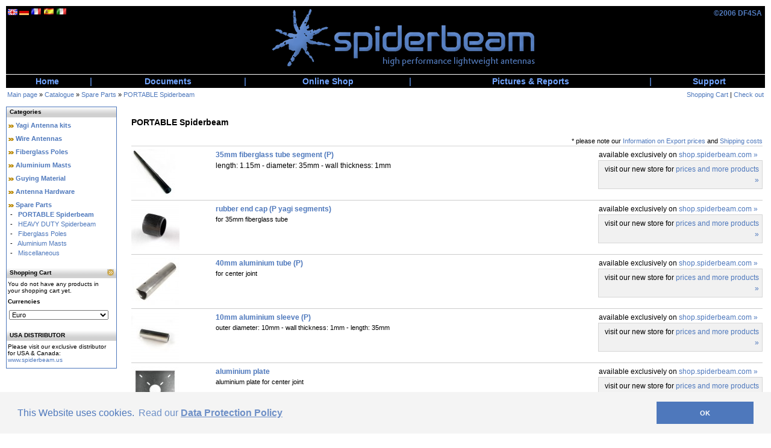

--- FILE ---
content_type: text/html
request_url: https://www.spiderbeam.com/index.php?cat=c13_Spiderbeam%20PORTATILE.html&XTCsid=aeed611a19740096195476ae5c9af16f
body_size: 10453
content:
<!DOCTYPE html PUBLIC "-//W3C//DTD XHTML 1.0 Transitional//EN" "http://www.w3.org/TR/xhtml1/DTD/xhtml1-transitional.dtd">
<html dir="ltr" lang="de">
<head>
<meta http-equiv="Content-Type" content="text/html; charset=iso-8859-15" /> 
<meta http-equiv="Content-Style-Type" content="text/css" />

<!--
	This OnlineStore is brought to you by XT-Commerce, Community made shopping
	XTC is a free open source e-Commerce System
	created by Mario Zanier & Guido Winger and licensed under GNU/GPL.
	Information and contribution at http://www.xt-commerce.com
-->
<meta name="generator" content="(c) by xt:Commerce v3.0.4 , http://www.xt-commerce.com" />
<meta name="robots" content="index,follow" />
<meta name="language" content="en" />
<meta name="author" content="Spiderbeam.net" />
<meta name="publisher" content="Spiderbeam.net" />
<meta name="company" content="spiderbeam.net" />
<meta name="page-topic" content="spiderbeam high performance lightweight antennas" />
<meta name="reply-to" content="shop@spiderbeam.com" />
<meta name="distribution" content="global" />
<meta name="revisit-after" content="14" />
<meta name="description" content="spiderbeam high performance lightweight antennas" />
<meta name="keywords" content="spiderbeam amateur radio antenna" />
<title>Spiderbeam&copy; High Performance Lightweight Antennas - PORTABLE Spiderbeam</title>
<base href="https://www.spiderbeam.com/" />
<link rel="stylesheet" type="text/css" href="https://www.spiderbeam.com/templates/spiderbeam/stylesheet.css" />
<link rel="stylesheet" type="text/css" href="https://www.spiderbeam.com/scripts/spiderbeam.css" />
<script type="text/javascript"><!--
var selected;
var submitter = null;

function submitFunction() {
    submitter = 1;
}
function popupWindow(url) {
  window.open(url,'popupWindow','toolbar=no,location=no,directories=no,status=no,menubar=no,scrollbars=yes,resizable=yes,copyhistory=no,width=100,height=100,screenX=150,screenY=150,top=150,left=150')
}  

function selectRowEffect(object, buttonSelect) {
  if (!selected) {
    if (document.getElementById) {
      selected = document.getElementById('defaultSelected');
    } else {
      selected = document.all['defaultSelected'];
    }
  }

  if (selected) selected.className = 'moduleRow';
  object.className = 'moduleRowSelected';
  selected = object;

// one button is not an array
  if (document.getElementById('payment'[0])) {
    document.getElementById('payment'[buttonSelect]).checked=true;
  } else {
    //document.getElementById('payment'[selected]).checked=true;
  }
}

function rowOverEffect(object) {
  if (object.className == 'moduleRow') object.className = 'moduleRowOver';
}

function rowOutEffect(object) {
  if (object.className == 'moduleRowOver') object.className = 'moduleRow';
}

function popupImageWindow(url) {
  window.open(url,'popupImageWindow','toolbar=no,location=no,directories=no,status=no,menubar=no,scrollbars=no,resizable=yes,copyhistory=no,width=100,height=100,screenX=150,screenY=150,top=150,left=150')
}
//--></script>
<script type="text/javascript"><!--



//--></script>
<!--COOKIE CONSENT-->
<link rel="stylesheet" type="text/css" href="//cdnjs.cloudflare.com/ajax/libs/cookieconsent2/3.0.3/cookieconsent.min.css" />
<script src="//cdnjs.cloudflare.com/ajax/libs/cookieconsent2/3.0.3/cookieconsent.min.js"></script>
<script>
window.addEventListener("load", function(){
window.cookieconsent.initialise({
  "palette": {
    "popup": {
      "background": "#F4F4F4",
      "text": "#4E78BC"
    },
    "button": {
      "background": "#4E78BC;"
    }
  },
  "content": {
    "message": "This Website uses cookies.",
    "dismiss": "OK",
    "link": "Read our <b><u>Data Protection Policy</u></b>",
    "href": "/shop_content.php?coID=/en/privacy-notice/"
  }
})});
</script>
<!--COOKIE CONSENT-->


</head>
<body><script>
  (function(i,s,o,g,r,a,m){i['GoogleAnalyticsObject']=r;i[r]=i[r]||function(){
  (i[r].q=i[r].q||[]).push(arguments)},i[r].l=1*new Date();a=s.createElement(o),
  m=s.getElementsByTagName(o)[0];a.async=1;a.src=g;m.parentNode.insertBefore(a,m)
  })(window,document,'script','https://www.google-analytics.com/analytics.js','ga');

  ga('create', 'UA-88162729-2', 'auto');
  ga('send', 'pageview');
  
// Disable Tracking. Set to the same value as the web property used on the site
var gaProperty = 'UA-88162729-2';

// Disable tracking if the opt-out cookie exists.
var disableStr = 'ga-disable-' + gaProperty;
if (document.cookie.indexOf(disableStr + '=true') > -1) {
  window[disableStr] = true;
}

// Opt-out function
function gaOptout() {
  document.cookie = disableStr + '=true; expires=Thu, 31 Dec 2099 23:59:59 UTC; path=/';
  window[disableStr] = true;
}
</script>

</script><table width="100%"  border="0" cellspacing="0" cellpadding="0" id="spiderbeamheader">	<tr>		<td valign="top" style="padding: 3px 0px 0px 3px;">			<!-- LANG BOX -->			<div style="width:120px;">			 <a href="https://www.spiderbeam.com/index.php?language=en&cat=c13_Spiderbeam%20PORTATILE.html&XTCsid=aeed611a19740096195476ae5c9af16f"><img src="/lang/english/icon.gif" alt="English" title="English" /></a> <a href="https://www.spiderbeam.com/index.php?language=de&cat=c13_Spiderbeam%20PORTATILE.html&XTCsid=aeed611a19740096195476ae5c9af16f"><img src="/lang/german/icon.gif" alt="Deutsch" title="Deutsch" /></a> <a href="https://www.spiderbeam.com/index.php?language=fr&cat=c13_Spiderbeam%20PORTATILE.html&XTCsid=aeed611a19740096195476ae5c9af16f"><img src="/lang/french/icon.gif" alt="French" title="French" /></a> <a href="https://www.spiderbeam.com/index.php?language=es&cat=c13_Spiderbeam%20PORTATILE.html&XTCsid=aeed611a19740096195476ae5c9af16f"><img src="/lang/spanish/icon.gif" alt="EspaÃ±ol" title="EspaÃ±ol" /></a> <a href="https://www.spiderbeam.com/index.php?language=it&cat=c13_Spiderbeam%20PORTATILE.html&XTCsid=aeed611a19740096195476ae5c9af16f"><img src="/lang/italian/icon.gif" alt="Italiano" title="Italiano" /></a>			</div>			<!-- END LANG BOX-->		</td>		<td align="center"><img src="templates/spiderbeam/img/header_spiderbeam.gif" width="450" height="112" alt="" border="0"></td>		<td align="right" valign="top"><div id="copyright" class="copyright"><p style="color:#527CC0; margin: 5px 5px 0px 0px; ">©2006&nbsp;DF4SA</p></div></td>	</tr>	<tr><td colspan="3"><img src="templates/spiderbeam/img/pixel_trans.gif" width="820" height="1" alt="" border="0"></td></tr></table><!-- 1st Level Nav --> 

 <TABLE cellspacing="0" cellpadding="0" WIDTH="100%" id="fistlevelnavi">

	<TR height="22">

		<TD ALIGN="CENTER" VALIGN="MIDDLE"><A HREF="https://shop.spiderbeam.com/" CLASS="linkleiste">Home</A> </TD>
		<TD ALIGN="CENTER" VALIGN="MIDDLE"> <FONT CLASS="menubar">|</FONT> </TD>

		<TD ALIGN="CENTER" VALIGN="MIDDLE"><A HREF="https://shop.spiderbeam.com/documents/" CLASS="linkleiste">Documents</A> </TD>
		<TD ALIGN="CENTER" VALIGN="MIDDLE"> <FONT CLASS="menubar">|</FONT> </TD>

		<TD ALIGN="CENTER" VALIGN="MIDDLE"><A HREF="https://shop.spiderbeam.com/shop/" CLASS="linkleiste">Online Shop</A> </TD>
		<TD ALIGN="CENTER" VALIGN="MIDDLE"> <FONT CLASS="menubar">|</FONT> </TD>

		<TD ALIGN="CENTER" VALIGN="MIDDLE"><A HREF="https://www.spiderbeam.com/reports/index.php?cat=c19?XTCsid=aeed611a19740096195476ae5c9af16f" CLASS="linkleiste">Pictures &amp; Reports</A> </TD>
		<TD ALIGN="CENTER" VALIGN="MIDDLE"> <FONT CLASS="menubar">|</FONT> </TD>

		<TD ALIGN="CENTER" VALIGN="MIDDLE"><A HREF="https://shop.spiderbeam.com" CLASS="linkleiste">Support</A> </TD>

	</TR>
	<tr bgcolor="#ffffff"><td colspan="9"><img src="https://www.spiderbeam.com/templates/spiderbeam/img/pixel_trans.gif" width="820" height="1" alt="" border="0"></td></tr>


</TABLE><!-- END 1st Level Nav --> <table width="100%"  border="0" cellpadding="2" cellspacing="0">	<tr>    	<td class="main"><a href="https://www.spiderbeam.com" class="headerNavigation">Main page</a> &raquo; <a href="https://www.spiderbeam.com/index.php?XTCsid=aeed611a19740096195476ae5c9af16f" class="headerNavigation">Catalogue</a> &raquo; <a href="https://www.spiderbeam.com/index.php?cat=c11_Spare Parts.html&XTCsid=aeed611a19740096195476ae5c9af16f" class="headerNavigation">Spare Parts</a> &raquo; <a href="https://www.spiderbeam.com/index.php?cat=c13_PORTABLE Spiderbeam.html&XTCsid=aeed611a19740096195476ae5c9af16f" class="headerNavigation">PORTABLE Spiderbeam</a></td>        <td align="right" class="main">														<a href="https://www.spiderbeam.com/shopping_cart.php?XTCsid=aeed611a19740096195476ae5c9af16f" class="headerNavigation">Shopping Cart</a> | <a href="https://www.spiderbeam.com/checkout_shipping.php?XTCsid=aeed611a19740096195476ae5c9af16f" class="headerNavigation">Check out</a></td>    </tr>	<tr><td colspan="2" height="6"><img src="templates/spiderbeam/img/pixel_trans.gif" width="820" height="1" alt="" border="0"></td></tr></table><table width="100%" border="0" cellpadding="0" cellspacing="0">	<tr>    	<td width="1%" valign="top"><table width="184"  border="0" cellpadding="0" cellspacing="0" id="leftbox">		<!--2nd Level Nav ID--> 			<tr>			  <td>

<div class="infoBoxHeading">Categories</div>
<table width="100%"><tr><td class="moduleRow" onmouseover="rowOverEffect(this)" onmouseout="rowOutEffect(this)"><img src="/templates/spiderbeam/img/icon_arrow.jpg" alt="" />&nbsp;<b><a href="https://www.spiderbeam.com/index.php?cat=c1_Yagi Antenna kits.html&XTCsid=aeed611a19740096195476ae5c9af16f">Yagi Antenna kits</a></b><br /></td></tr></table><table width="100%"><tr><td class="moduleRow" onmouseover="rowOverEffect(this)" onmouseout="rowOutEffect(this)"><img src="/templates/spiderbeam/img/icon_arrow.jpg" alt="" />&nbsp;<b><a href="https://www.spiderbeam.com/index.php?cat=c22_Wire Antennas.html&XTCsid=aeed611a19740096195476ae5c9af16f">Wire Antennas</a></b><br /></td></tr></table><table width="100%"><tr><td class="moduleRow" onmouseover="rowOverEffect(this)" onmouseout="rowOutEffect(this)"><img src="/templates/spiderbeam/img/icon_arrow.jpg" alt="" />&nbsp;<b><a href="https://www.spiderbeam.com/index.php?cat=c2_Fiberglass Poles.html&XTCsid=aeed611a19740096195476ae5c9af16f">Fiberglass Poles</a></b><br /></td></tr></table><table width="100%"><tr><td class="moduleRow" onmouseover="rowOverEffect(this)" onmouseout="rowOutEffect(this)"><img src="/templates/spiderbeam/img/icon_arrow.jpg" alt="" />&nbsp;<b><a href="https://www.spiderbeam.com/index.php?cat=c12_Aluminium Masts.html&XTCsid=aeed611a19740096195476ae5c9af16f">Aluminium Masts</a></b><br /></td></tr></table><table width="100%"><tr><td class="moduleRow" onmouseover="rowOverEffect(this)" onmouseout="rowOutEffect(this)"><img src="/templates/spiderbeam/img/icon_arrow.jpg" alt="" />&nbsp;<b><a href="https://www.spiderbeam.com/index.php?cat=c21_Guying Material.html&XTCsid=aeed611a19740096195476ae5c9af16f">Guying Material</a></b><br /></td></tr></table><table width="100%"><tr><td class="moduleRow" onmouseover="rowOverEffect(this)" onmouseout="rowOutEffect(this)"><img src="/templates/spiderbeam/img/icon_arrow.jpg" alt="" />&nbsp;<b><a href="https://www.spiderbeam.com/index.php?cat=c17_Antenna Hardware.html&XTCsid=aeed611a19740096195476ae5c9af16f">Antenna Hardware</a></b><br /></td></tr></table><table width="100%"><tr><td class="moduleRow" onmouseover="rowOverEffect(this)" onmouseout="rowOutEffect(this)"><img src="/templates/spiderbeam/img/icon_arrow.jpg" alt="" />&nbsp;<b><a href="https://www.spiderbeam.com/index.php?cat=c11_Spare Parts.html&XTCsid=aeed611a19740096195476ae5c9af16f"><b>Spare Parts</b></a></b><br />&nbsp;-&nbsp;&nbsp;&nbsp;<a href="https://www.spiderbeam.com/index.php?cat=c13_PORTABLE Spiderbeam.html&XTCsid=aeed611a19740096195476ae5c9af16f"><b>PORTABLE Spiderbeam</b></a><br />&nbsp;-&nbsp;&nbsp;&nbsp;<a href="https://www.spiderbeam.com/index.php?cat=c14_HEAVY DUTY Spiderbeam.html&XTCsid=aeed611a19740096195476ae5c9af16f">HEAVY DUTY Spiderbeam</a><br />&nbsp;-&nbsp;&nbsp;&nbsp;<a href="https://www.spiderbeam.com/index.php?cat=c16_Fiberglass Poles.html&XTCsid=aeed611a19740096195476ae5c9af16f">Fiberglass Poles</a><br />&nbsp;-&nbsp;&nbsp;&nbsp;<a href="https://www.spiderbeam.com/index.php?cat=c18_Aluminium Masts.html&XTCsid=aeed611a19740096195476ae5c9af16f">Aluminium Masts</a><br />&nbsp;-&nbsp;&nbsp;&nbsp;<a href="https://www.spiderbeam.com/index.php?cat=c25_Miscellaneous.html&XTCsid=aeed611a19740096195476ae5c9af16f">Miscellaneous</a><br /></td></tr></table>		
 <!-- cart has no content --> 
<table width="100%" border="0" cellpadding="0" cellspacing="0" style="margin-top: 14px;">
  <tr>
    <td class="infoBoxHeading_right">
	<div class="infoBoxHeading"><a href="https://www.spiderbeam.com/shopping_cart.php?XTCsid=aeed611a19740096195476ae5c9af16f"><img src="templates/spiderbeam/img/icon_more_light.gif" alt="" align="right" /></a>Shopping Cart</div>
	</td>
  </tr>
  <tr>
    <td class="infoBox_right" align="left">
	<table width="95%"  border="0" cellpadding="2" cellspacing="0">
        <tr>
          <td class="boxText">You do not have any products in your shopping cart yet.</td>
        </tr>
    </table>
	</td>
  </tr>
</table>

 

<table width="100%" border="0" cellpadding="2" cellspacing="0">
  <tr>
    <td class="infoBoxHeading_right"><table width="100%"  border="0" cellpadding="0" cellspacing="0">
        <tr>
          <td class="infoBoxHeading_right">Currencies </td>
          <td>&nbsp;</td>
        </tr>
    </table></td>
  </tr>
  <tr>
    <td class="infoBox_right" align="left"><table width="95%"  border="0" cellpadding="2" cellspacing="0">
        <tr>
          <td class="boxText"><form id="currencies" action="https://www.spiderbeam.com/index.php" method="get"><select name="currency" onChange="this.form.submit();" style="width: 100%"><option value="EUR" selected="selected">Euro</option><option value="USD">US Dollars</option><option value="GBP">UK Pound Sterling</option></select><input type="hidden" name="cat" value="c13_Spiderbeam PORTATILE.html" /><input type="hidden" name="cPath" value="11_13" /><input type="hidden" name="XTCsid" value="aeed611a19740096195476ae5c9af16f" /></form></td>
        </tr>
    </table></td>
  </tr>
</table> 

<table width="100%" border="0" cellpadding="0" cellspacing="0" style="margin-top: 14px;">
  <tr>
    <td class="infoBoxHeading_right">
	<div class="infoBoxHeading">USA DISTRIBUTOR</div>
	</td>
  </tr>
  <tr>
    <td class="infoBox_right" align="left">
	<table width="95%"  border="0" cellpadding="2" cellspacing="0">
        <tr>
          <td class="boxText">Please visit our exclusive distributor for USA & Canada:<br /><a href="http://www.spiderbeam.us">www.spiderbeam.us</a>
		  </td>
        </tr>
    </table>
	</td>
  </tr>
</table>
 </td>            </tr>          </table></td>          <td width="99%"valign="top"><table width="100%"  border="0" cellspacing="4" cellpadding="0">            <tr>                <td class="main">
<div style="padding-left: 20px;">
<table width="100%" border="0" cellspacing="0" cellpadding="0">
  <tr valign="top">
    <td class="contentsTopics">PORTABLE Spiderbeam</td>
  </tr>
  <tr valign="top">
    <td class="contentsTopics"></td>
  </tr>
  <tr valign="top" align="left" >
    <td class="contentsTopics"><p></p></td>
  </tr>



  <p></p>
</table>

<table width="100%"  border="0" cellspacing="0" cellpadding="0">
  <tr>
    <td class="main" valign="top" align="right">&nbsp;* please note our <a href="https://www.spiderbeam.com/shop_content.php?coID=3#ExportPreise&XTCsid=aeed611a19740096195476ae5c9af16f">Information on Export prices</a> and <a href="https://www.spiderbeam.com/shop_content.php?coID=11&XTCsid=aeed611a19740096195476ae5c9af16f">Shipping costs</a></td>
  </tr>
</table>

<table width="100%" border="0" cellpadding="0" cellspacing="0" style="border-top: 1px solid; border-color: #d4d4d4;">
      <tr><td colspan="3" height="5"></td></tr>
   <tr>
     <td align="left" width="90" style="border-bottom: 1px solid; border-color: #cccccc;" valign="top"><a href="https://www.spiderbeam.com/product_info.php?info=p17_35mm fiberglass tube segment (P).html&XTCsid=aeed611a19740096195476ae5c9af16f"><img src="/images/product_images/thumbnail_images/17_0.jpg" alt="35mm fiberglass tube segment (P)" /></a>     </td>
     <td align="left" class="main" style="border-bottom: 1px solid; border-color: #cccccc;" valign="top"><a href="https://www.spiderbeam.com/product_info.php?info=p17_35mm fiberglass tube segment (P).html&XTCsid=aeed611a19740096195476ae5c9af16f"><strong style="font-size:12px;">35mm fiberglass tube segment (P)</strong></a><br />
	 <div>length: 1.15m - diameter: 35mm - wall thickness: 1mm</div><br />
     </td>
     <td align="right" width="350" valign="top" style="border-bottom: 1px solid; border-color: #cccccc;">

		 <!--<strong> 5,00 EUR</strong>&nbsp;incl.  VAT-->
		<!--<p class="main" style="padding-bottom:12px; padding-top:0px; margin:0px;"> 4,20 EUR&nbsp;export price - outside Europe *</p>-->

		 		      <style>

			.ttd_linkbox {
			background-color: #F1F1F1;
			border: 1px solid;
			border-color: #d6d6d6;
			padding: 5px;
			text-align: right;
			}
			</style>
			

		     <table width="78%" border="0" cellpadding="0" cellspacing="0" >

		      <tr>
			    <td colspan="2"></td>
			    <td align="left">available exclusively on  <a href="https://shop.spiderbeam.com/en/shop/35mm-fiberglass-tube-segment-p-1661" target="_blank">shop.spiderbeam.com &raquo;</a></td>

			  </tr>
			  <trclass="ttd_linkbox" ><td colspan="2"></td></tr>
			  <tr>
			  <td></td>
			  <td class="ttd_linkbox" align="right" colspan="2">visit&nbsp;our&nbsp;new&nbsp;store&nbsp;for <a href="https://shop.spiderbeam.com/en/shop/35mm-fiberglass-tube-segment-p-1661" target="_blank">prices&nbsp;and&nbsp;more&nbsp;products &raquo;</a></td>

			  </tr>

			  			  </table>
		      <br/>

		     	 </td>
   </tr>
      <tr><td colspan="3" height="5"></td></tr>
   <tr>
     <td align="left" width="90" style="border-bottom: 1px solid; border-color: #cccccc;" valign="top"><a href="https://www.spiderbeam.com/product_info.php?info=p18_rubber end cap (P yagi segments).html&XTCsid=aeed611a19740096195476ae5c9af16f"><img src="/images/product_images/thumbnail_images/18_0.jpg" alt="rubber end cap (P yagi segments)" /></a>     </td>
     <td align="left" class="main" style="border-bottom: 1px solid; border-color: #cccccc;" valign="top"><a href="https://www.spiderbeam.com/product_info.php?info=p18_rubber end cap (P yagi segments).html&XTCsid=aeed611a19740096195476ae5c9af16f"><strong style="font-size:12px;">rubber end cap (P yagi segments)</strong></a><br />
	 for 35mm fiberglass tube<br />
     </td>
     <td align="right" width="350" valign="top" style="border-bottom: 1px solid; border-color: #cccccc;">

		 <!--<strong> 0,60 EUR</strong>&nbsp;incl.  VAT-->
		<!--<p class="main" style="padding-bottom:12px; padding-top:0px; margin:0px;"> 0,50 EUR&nbsp;export price - outside Europe *</p>-->

		 		      <style>

			.ttd_linkbox {
			background-color: #F1F1F1;
			border: 1px solid;
			border-color: #d6d6d6;
			padding: 5px;
			text-align: right;
			}
			</style>
			

		     <table width="78%" border="0" cellpadding="0" cellspacing="0" >

		      <tr>
			    <td colspan="2"></td>
			    <td align="left">available exclusively on  <a href="https://shop.spiderbeam.com/en/shop/rubber-end-cap-p-yagi-segments-1662" target="_blank">shop.spiderbeam.com &raquo;</a></td>

			  </tr>
			  <trclass="ttd_linkbox" ><td colspan="2"></td></tr>
			  <tr>
			  <td></td>
			  <td class="ttd_linkbox" align="right" colspan="2">visit&nbsp;our&nbsp;new&nbsp;store&nbsp;for <a href="https://shop.spiderbeam.com/en/shop/rubber-end-cap-p-yagi-segments-1662" target="_blank">prices&nbsp;and&nbsp;more&nbsp;products &raquo;</a></td>

			  </tr>

			  			  </table>
		      <br/>

		     	 </td>
   </tr>
      <tr><td colspan="3" height="5"></td></tr>
   <tr>
     <td align="left" width="90" style="border-bottom: 1px solid; border-color: #cccccc;" valign="top"><a href="https://www.spiderbeam.com/product_info.php?info=p19_40mm aluminium tube (P).html&XTCsid=aeed611a19740096195476ae5c9af16f"><img src="/images/product_images/thumbnail_images/19_0.jpg" alt="40mm aluminium tube (P)" /></a>     </td>
     <td align="left" class="main" style="border-bottom: 1px solid; border-color: #cccccc;" valign="top"><a href="https://www.spiderbeam.com/product_info.php?info=p19_40mm aluminium tube (P).html&XTCsid=aeed611a19740096195476ae5c9af16f"><strong style="font-size:12px;">40mm aluminium tube (P)</strong></a><br />
	 for center joint<br />
     </td>
     <td align="right" width="350" valign="top" style="border-bottom: 1px solid; border-color: #cccccc;">

		 <!--<strong> 11,00 EUR</strong>&nbsp;incl.  VAT-->
		<!--<p class="main" style="padding-bottom:12px; padding-top:0px; margin:0px;"> 9,24 EUR&nbsp;export price - outside Europe *</p>-->

		 		      <style>

			.ttd_linkbox {
			background-color: #F1F1F1;
			border: 1px solid;
			border-color: #d6d6d6;
			padding: 5px;
			text-align: right;
			}
			</style>
			

		     <table width="78%" border="0" cellpadding="0" cellspacing="0" >

		      <tr>
			    <td colspan="2"></td>
			    <td align="left">available exclusively on  <a href="https://shop.spiderbeam.com/en/shop/40mm-aluminium-tube-p-1663" target="_blank">shop.spiderbeam.com &raquo;</a></td>

			  </tr>
			  <trclass="ttd_linkbox" ><td colspan="2"></td></tr>
			  <tr>
			  <td></td>
			  <td class="ttd_linkbox" align="right" colspan="2">visit&nbsp;our&nbsp;new&nbsp;store&nbsp;for <a href="https://shop.spiderbeam.com/en/shop/40mm-aluminium-tube-p-1663" target="_blank">prices&nbsp;and&nbsp;more&nbsp;products &raquo;</a></td>

			  </tr>

			  			  </table>
		      <br/>

		     	 </td>
   </tr>
      <tr><td colspan="3" height="5"></td></tr>
   <tr>
     <td align="left" width="90" style="border-bottom: 1px solid; border-color: #cccccc;" valign="top"><a href="https://www.spiderbeam.com/product_info.php?info=p20_10mm aluminium sleeve (P).html&XTCsid=aeed611a19740096195476ae5c9af16f"><img src="/images/product_images/thumbnail_images/20_0.jpg" alt="10mm aluminium sleeve (P)" /></a>     </td>
     <td align="left" class="main" style="border-bottom: 1px solid; border-color: #cccccc;" valign="top"><a href="https://www.spiderbeam.com/product_info.php?info=p20_10mm aluminium sleeve (P).html&XTCsid=aeed611a19740096195476ae5c9af16f"><strong style="font-size:12px;">10mm aluminium sleeve (P)</strong></a><br />
	 outer diameter: 10mm - wall thickness: 1mm - length: 35mm<br />
     </td>
     <td align="right" width="350" valign="top" style="border-bottom: 1px solid; border-color: #cccccc;">

		 <!--<strong> 1,00 EUR</strong>&nbsp;incl.  VAT-->
		<!--<p class="main" style="padding-bottom:12px; padding-top:0px; margin:0px;"> 0,84 EUR&nbsp;export price - outside Europe *</p>-->

		 		      <style>

			.ttd_linkbox {
			background-color: #F1F1F1;
			border: 1px solid;
			border-color: #d6d6d6;
			padding: 5px;
			text-align: right;
			}
			</style>
			

		     <table width="78%" border="0" cellpadding="0" cellspacing="0" >

		      <tr>
			    <td colspan="2"></td>
			    <td align="left">available exclusively on  <a href="https://shop.spiderbeam.com/de/shop/?search=10mm aluminium sleeve (P)&order=name+asc" target="_blank">shop.spiderbeam.com &raquo;</a></td>

			  </tr>
			  <trclass="ttd_linkbox" ><td colspan="2"></td></tr>
			  <tr>
			  <td></td>
			  <td class="ttd_linkbox" align="right" colspan="2">visit&nbsp;our&nbsp;new&nbsp;store&nbsp;for <a href="https://shop.spiderbeam.com/de/shop/?search=10mm aluminium sleeve (P)&order=name+asc" target="_blank">prices&nbsp;and&nbsp;more&nbsp;products &raquo;</a></td>

			  </tr>

			  			  </table>
		      <br/>

		     	 </td>
   </tr>
      <tr><td colspan="3" height="5"></td></tr>
   <tr>
     <td align="left" width="90" style="border-bottom: 1px solid; border-color: #cccccc;" valign="top"><a href="https://www.spiderbeam.com/product_info.php?info=p89_aluminium plate.html&XTCsid=aeed611a19740096195476ae5c9af16f"><img src="/images/product_images/thumbnail_images/89_0.jpg" alt="aluminium plate" /></a>     </td>
     <td align="left" class="main" style="border-bottom: 1px solid; border-color: #cccccc;" valign="top"><a href="https://www.spiderbeam.com/product_info.php?info=p89_aluminium plate.html&XTCsid=aeed611a19740096195476ae5c9af16f"><strong style="font-size:12px;">aluminium plate</strong></a><br />
	 aluminium plate for center joint<br />
     </td>
     <td align="right" width="350" valign="top" style="border-bottom: 1px solid; border-color: #cccccc;">

		 <!--<strong> 15,90 EUR</strong>&nbsp;incl.  VAT-->
		<!--<p class="main" style="padding-bottom:12px; padding-top:0px; margin:0px;"> 13,36 EUR&nbsp;export price - outside Europe *</p>-->

		 		      <style>

			.ttd_linkbox {
			background-color: #F1F1F1;
			border: 1px solid;
			border-color: #d6d6d6;
			padding: 5px;
			text-align: right;
			}
			</style>
			

		     <table width="78%" border="0" cellpadding="0" cellspacing="0" >

		      <tr>
			    <td colspan="2"></td>
			    <td align="left">available exclusively on  <a href="https://shop.spiderbeam.com/en/shop/aluminium-plate-1722" target="_blank">shop.spiderbeam.com &raquo;</a></td>

			  </tr>
			  <trclass="ttd_linkbox" ><td colspan="2"></td></tr>
			  <tr>
			  <td></td>
			  <td class="ttd_linkbox" align="right" colspan="2">visit&nbsp;our&nbsp;new&nbsp;store&nbsp;for <a href="https://shop.spiderbeam.com/en/shop/aluminium-plate-1722" target="_blank">prices&nbsp;and&nbsp;more&nbsp;products &raquo;</a></td>

			  </tr>

			  			  </table>
		      <br/>

		     	 </td>
   </tr>
      <tr><td colspan="3" height="5"></td></tr>
   <tr>
     <td align="left" width="90" style="border-bottom: 1px solid; border-color: #cccccc;" valign="top"><a href="https://www.spiderbeam.com/product_info.php?info=p23_stainless steel U-section.html&XTCsid=aeed611a19740096195476ae5c9af16f"><img src="/images/product_images/thumbnail_images/23_0.jpg" alt="stainless steel U-section" /></a>     </td>
     <td align="left" class="main" style="border-bottom: 1px solid; border-color: #cccccc;" valign="top"><a href="https://www.spiderbeam.com/product_info.php?info=p23_stainless steel U-section.html&XTCsid=aeed611a19740096195476ae5c9af16f"><strong style="font-size:12px;">stainless steel U-section</strong></a><br />
	 for mounting center joint<br />
     </td>
     <td align="right" width="350" valign="top" style="border-bottom: 1px solid; border-color: #cccccc;">

		 <!--<strong> 6,00 EUR</strong>&nbsp;incl.  VAT-->
		<!--<p class="main" style="padding-bottom:12px; padding-top:0px; margin:0px;"> 5,04 EUR&nbsp;export price - outside Europe *</p>-->

		 		      <style>

			.ttd_linkbox {
			background-color: #F1F1F1;
			border: 1px solid;
			border-color: #d6d6d6;
			padding: 5px;
			text-align: right;
			}
			</style>
			

		     <table width="78%" border="0" cellpadding="0" cellspacing="0" >

		      <tr>
			    <td colspan="2"></td>
			    <td align="left">available exclusively on  <a href="https://shop.spiderbeam.com/en/shop/stainless-steel-u-section-1665" target="_blank">shop.spiderbeam.com &raquo;</a></td>

			  </tr>
			  <trclass="ttd_linkbox" ><td colspan="2"></td></tr>
			  <tr>
			  <td></td>
			  <td class="ttd_linkbox" align="right" colspan="2">visit&nbsp;our&nbsp;new&nbsp;store&nbsp;for <a href="https://shop.spiderbeam.com/en/shop/stainless-steel-u-section-1665" target="_blank">prices&nbsp;and&nbsp;more&nbsp;products &raquo;</a></td>

			  </tr>

			  			  </table>
		      <br/>

		     	 </td>
   </tr>
      <tr><td colspan="3" height="5"></td></tr>
   <tr>
     <td align="left" width="90" style="border-bottom: 1px solid; border-color: #cccccc;" valign="top"><a href="https://www.spiderbeam.com/product_info.php?info=p22_aluminum U-section.html&XTCsid=aeed611a19740096195476ae5c9af16f"><img src="/images/product_images/thumbnail_images/22_0.jpg" alt="aluminum U-section" /></a>     </td>
     <td align="left" class="main" style="border-bottom: 1px solid; border-color: #cccccc;" valign="top"><a href="https://www.spiderbeam.com/product_info.php?info=p22_aluminum U-section.html&XTCsid=aeed611a19740096195476ae5c9af16f"><strong style="font-size:12px;">aluminum U-section</strong></a><br />
	 for mounting the balun<br />
     </td>
     <td align="right" width="350" valign="top" style="border-bottom: 1px solid; border-color: #cccccc;">

		 <!--<strong> 6,00 EUR</strong>&nbsp;incl.  VAT-->
		<!--<p class="main" style="padding-bottom:12px; padding-top:0px; margin:0px;"> 5,04 EUR&nbsp;export price - outside Europe *</p>-->

		 		      <style>

			.ttd_linkbox {
			background-color: #F1F1F1;
			border: 1px solid;
			border-color: #d6d6d6;
			padding: 5px;
			text-align: right;
			}
			</style>
			

		     <table width="78%" border="0" cellpadding="0" cellspacing="0" >

		      <tr>
			    <td colspan="2"></td>
			    <td align="left">available exclusively on  <a href="https://shop.spiderbeam.com/en/shop/aluminum-u-section-1666" target="_blank">shop.spiderbeam.com &raquo;</a></td>

			  </tr>
			  <trclass="ttd_linkbox" ><td colspan="2"></td></tr>
			  <tr>
			  <td></td>
			  <td class="ttd_linkbox" align="right" colspan="2">visit&nbsp;our&nbsp;new&nbsp;store&nbsp;for <a href="https://shop.spiderbeam.com/en/shop/aluminum-u-section-1666" target="_blank">prices&nbsp;and&nbsp;more&nbsp;products &raquo;</a></td>

			  </tr>

			  			  </table>
		      <br/>

		     	 </td>
   </tr>
      <tr><td colspan="3" height="5"></td></tr>
   <tr>
     <td align="left" width="90" style="border-bottom: 1px solid; border-color: #cccccc;" valign="top"><a href="https://www.spiderbeam.com/product_info.php?info=p24_V2A bolt M6 x 55mm.html&XTCsid=aeed611a19740096195476ae5c9af16f"><img src="/images/product_images/thumbnail_images/24_0.jpg" alt="V2A bolt M6 x 55mm" /></a>     </td>
     <td align="left" class="main" style="border-bottom: 1px solid; border-color: #cccccc;" valign="top"><a href="https://www.spiderbeam.com/product_info.php?info=p24_V2A bolt M6 x 55mm.html&XTCsid=aeed611a19740096195476ae5c9af16f"><strong style="font-size:12px;">V2A bolt M6 x 55mm</strong></a><br />
	 stainless steel<br />
     </td>
     <td align="right" width="350" valign="top" style="border-bottom: 1px solid; border-color: #cccccc;">

		 <!--<strong> 0,30 EUR</strong>&nbsp;incl.  VAT-->
		<!--<p class="main" style="padding-bottom:12px; padding-top:0px; margin:0px;"> 0,25 EUR&nbsp;export price - outside Europe *</p>-->

		 		      <style>

			.ttd_linkbox {
			background-color: #F1F1F1;
			border: 1px solid;
			border-color: #d6d6d6;
			padding: 5px;
			text-align: right;
			}
			</style>
			

		     <table width="78%" border="0" cellpadding="0" cellspacing="0" >

		      <tr>
			    <td colspan="2"></td>
			    <td align="left">available exclusively on  <a href="https://shop.spiderbeam.com/en/shop/v2a-bolt-m6-x-55mm-1667" target="_blank">shop.spiderbeam.com &raquo;</a></td>

			  </tr>
			  <trclass="ttd_linkbox" ><td colspan="2"></td></tr>
			  <tr>
			  <td></td>
			  <td class="ttd_linkbox" align="right" colspan="2">visit&nbsp;our&nbsp;new&nbsp;store&nbsp;for <a href="https://shop.spiderbeam.com/en/shop/v2a-bolt-m6-x-55mm-1667" target="_blank">prices&nbsp;and&nbsp;more&nbsp;products &raquo;</a></td>

			  </tr>

			  			  </table>
		      <br/>

		     	 </td>
   </tr>
      <tr><td colspan="3" height="5"></td></tr>
   <tr>
     <td align="left" width="90" style="border-bottom: 1px solid; border-color: #cccccc;" valign="top"><a href="https://www.spiderbeam.com/product_info.php?info=p25_V2A bolt M6 x 30mm.html&XTCsid=aeed611a19740096195476ae5c9af16f"><img src="/images/product_images/thumbnail_images/25_0.jpg" alt="V2A bolt M6 x 30mm" /></a>     </td>
     <td align="left" class="main" style="border-bottom: 1px solid; border-color: #cccccc;" valign="top"><a href="https://www.spiderbeam.com/product_info.php?info=p25_V2A bolt M6 x 30mm.html&XTCsid=aeed611a19740096195476ae5c9af16f"><strong style="font-size:12px;">V2A bolt M6 x 30mm</strong></a><br />
	 stainless steel<br />
     </td>
     <td align="right" width="350" valign="top" style="border-bottom: 1px solid; border-color: #cccccc;">

		 <!--<strong> 0,30 EUR</strong>&nbsp;incl.  VAT-->
		<!--<p class="main" style="padding-bottom:12px; padding-top:0px; margin:0px;"> 0,25 EUR&nbsp;export price - outside Europe *</p>-->

		 		      <style>

			.ttd_linkbox {
			background-color: #F1F1F1;
			border: 1px solid;
			border-color: #d6d6d6;
			padding: 5px;
			text-align: right;
			}
			</style>
			

		     <table width="78%" border="0" cellpadding="0" cellspacing="0" >

		      <tr>
			    <td colspan="2"></td>
			    <td align="left">available exclusively on  <a href="https://shop.spiderbeam.com/en/shop/v2a-bolt-m6-x-30mm-1668" target="_blank">shop.spiderbeam.com &raquo;</a></td>

			  </tr>
			  <trclass="ttd_linkbox" ><td colspan="2"></td></tr>
			  <tr>
			  <td></td>
			  <td class="ttd_linkbox" align="right" colspan="2">visit&nbsp;our&nbsp;new&nbsp;store&nbsp;for <a href="https://shop.spiderbeam.com/en/shop/v2a-bolt-m6-x-30mm-1668" target="_blank">prices&nbsp;and&nbsp;more&nbsp;products &raquo;</a></td>

			  </tr>

			  			  </table>
		      <br/>

		     	 </td>
   </tr>
      <tr><td colspan="3" height="5"></td></tr>
   <tr>
     <td align="left" width="90" style="border-bottom: 1px solid; border-color: #cccccc;" valign="top"><a href="https://www.spiderbeam.com/product_info.php?info=p26_V2A bolt M6 x 16mm.html&XTCsid=aeed611a19740096195476ae5c9af16f"><img src="/images/product_images/thumbnail_images/26_0.jpg" alt="V2A bolt M6 x 16mm" /></a>     </td>
     <td align="left" class="main" style="border-bottom: 1px solid; border-color: #cccccc;" valign="top"><a href="https://www.spiderbeam.com/product_info.php?info=p26_V2A bolt M6 x 16mm.html&XTCsid=aeed611a19740096195476ae5c9af16f"><strong style="font-size:12px;">V2A bolt M6 x 16mm</strong></a><br />
	 stainless steel<br />
     </td>
     <td align="right" width="350" valign="top" style="border-bottom: 1px solid; border-color: #cccccc;">

		 <!--<strong> 0,30 EUR</strong>&nbsp;incl.  VAT-->
		<!--<p class="main" style="padding-bottom:12px; padding-top:0px; margin:0px;"> 0,25 EUR&nbsp;export price - outside Europe *</p>-->

		 		      <style>

			.ttd_linkbox {
			background-color: #F1F1F1;
			border: 1px solid;
			border-color: #d6d6d6;
			padding: 5px;
			text-align: right;
			}
			</style>
			

		     <table width="78%" border="0" cellpadding="0" cellspacing="0" >

		      <tr>
			    <td colspan="2"></td>
			    <td align="left">available exclusively on  <a href="https://shop.spiderbeam.com/en/shop/v2a-bolt-m6-x-16mm-1669" target="_blank">shop.spiderbeam.com &raquo;</a></td>

			  </tr>
			  <trclass="ttd_linkbox" ><td colspan="2"></td></tr>
			  <tr>
			  <td></td>
			  <td class="ttd_linkbox" align="right" colspan="2">visit&nbsp;our&nbsp;new&nbsp;store&nbsp;for <a href="https://shop.spiderbeam.com/en/shop/v2a-bolt-m6-x-16mm-1669" target="_blank">prices&nbsp;and&nbsp;more&nbsp;products &raquo;</a></td>

			  </tr>

			  			  </table>
		      <br/>

		     	 </td>
   </tr>
      <tr><td colspan="3" height="5"></td></tr>
   <tr>
     <td align="left" width="90" style="border-bottom: 1px solid; border-color: #cccccc;" valign="top"><a href="https://www.spiderbeam.com/product_info.php?info=p27_V2A U-bolt, M6.html&XTCsid=aeed611a19740096195476ae5c9af16f"><img src="/images/product_images/thumbnail_images/27_0.jpg" alt="V2A U-bolt, M6" /></a>     </td>
     <td align="left" class="main" style="border-bottom: 1px solid; border-color: #cccccc;" valign="top"><a href="https://www.spiderbeam.com/product_info.php?info=p27_V2A U-bolt, M6.html&XTCsid=aeed611a19740096195476ae5c9af16f"><strong style="font-size:12px;">V2A U-bolt, M6</strong></a><br />
	 stainless steel<br />
     </td>
     <td align="right" width="350" valign="top" style="border-bottom: 1px solid; border-color: #cccccc;">

		 <!--<strong> 5,00 EUR</strong>&nbsp;incl.  VAT-->
		<!--<p class="main" style="padding-bottom:12px; padding-top:0px; margin:0px;"> 4,20 EUR&nbsp;export price - outside Europe *</p>-->

		 		      <style>

			.ttd_linkbox {
			background-color: #F1F1F1;
			border: 1px solid;
			border-color: #d6d6d6;
			padding: 5px;
			text-align: right;
			}
			</style>
			

		     <table width="78%" border="0" cellpadding="0" cellspacing="0" >

		      <tr>
			    <td colspan="2"></td>
			    <td align="left">available exclusively on  <a href="https://shop.spiderbeam.com/en/shop/v2a-u-bolt-m6-1670" target="_blank">shop.spiderbeam.com &raquo;</a></td>

			  </tr>
			  <trclass="ttd_linkbox" ><td colspan="2"></td></tr>
			  <tr>
			  <td></td>
			  <td class="ttd_linkbox" align="right" colspan="2">visit&nbsp;our&nbsp;new&nbsp;store&nbsp;for <a href="https://shop.spiderbeam.com/en/shop/v2a-u-bolt-m6-1670" target="_blank">prices&nbsp;and&nbsp;more&nbsp;products &raquo;</a></td>

			  </tr>

			  			  </table>
		      <br/>

		     	 </td>
   </tr>
      <tr><td colspan="3" height="5"></td></tr>
   <tr>
     <td align="left" width="90" style="border-bottom: 1px solid; border-color: #cccccc;" valign="top"><a href="https://www.spiderbeam.com/product_info.php?info=p28_V2A nut, M6.html&XTCsid=aeed611a19740096195476ae5c9af16f"><img src="/images/product_images/thumbnail_images/28_0.jpg" alt="V2A nut, M6" /></a>     </td>
     <td align="left" class="main" style="border-bottom: 1px solid; border-color: #cccccc;" valign="top"><a href="https://www.spiderbeam.com/product_info.php?info=p28_V2A nut, M6.html&XTCsid=aeed611a19740096195476ae5c9af16f"><strong style="font-size:12px;">V2A nut, M6</strong></a><br />
	 stainless<br />
     </td>
     <td align="right" width="350" valign="top" style="border-bottom: 1px solid; border-color: #cccccc;">

		 <!--<strong> 0,15 EUR</strong>&nbsp;incl.  VAT-->
		<!--<p class="main" style="padding-bottom:12px; padding-top:0px; margin:0px;"> 0,13 EUR&nbsp;export price - outside Europe *</p>-->

		 		      <style>

			.ttd_linkbox {
			background-color: #F1F1F1;
			border: 1px solid;
			border-color: #d6d6d6;
			padding: 5px;
			text-align: right;
			}
			</style>
			

		     <table width="78%" border="0" cellpadding="0" cellspacing="0" >

		      <tr>
			    <td colspan="2"></td>
			    <td align="left">available exclusively on  <a href="https://shop.spiderbeam.com/en/shop/v2a-nut-m6-1671" target="_blank">shop.spiderbeam.com &raquo;</a></td>

			  </tr>
			  <trclass="ttd_linkbox" ><td colspan="2"></td></tr>
			  <tr>
			  <td></td>
			  <td class="ttd_linkbox" align="right" colspan="2">visit&nbsp;our&nbsp;new&nbsp;store&nbsp;for <a href="https://shop.spiderbeam.com/en/shop/v2a-nut-m6-1671" target="_blank">prices&nbsp;and&nbsp;more&nbsp;products &raquo;</a></td>

			  </tr>

			  			  </table>
		      <br/>

		     	 </td>
   </tr>
      <tr><td colspan="3" height="5"></td></tr>
   <tr>
     <td align="left" width="90" style="border-bottom: 1px solid; border-color: #cccccc;" valign="top"><a href="https://www.spiderbeam.com/product_info.php?info=p29_V2A washer, M6.html&XTCsid=aeed611a19740096195476ae5c9af16f"><img src="/images/product_images/thumbnail_images/29_0.jpg" alt="V2A washer, M6" /></a>     </td>
     <td align="left" class="main" style="border-bottom: 1px solid; border-color: #cccccc;" valign="top"><a href="https://www.spiderbeam.com/product_info.php?info=p29_V2A washer, M6.html&XTCsid=aeed611a19740096195476ae5c9af16f"><strong style="font-size:12px;">V2A washer, M6</strong></a><br />
	 stainless steel<br />
     </td>
     <td align="right" width="350" valign="top" style="border-bottom: 1px solid; border-color: #cccccc;">

		 <!--<strong> 0,15 EUR</strong>&nbsp;incl.  VAT-->
		<!--<p class="main" style="padding-bottom:12px; padding-top:0px; margin:0px;"> 0,13 EUR&nbsp;export price - outside Europe *</p>-->

		 		      <style>

			.ttd_linkbox {
			background-color: #F1F1F1;
			border: 1px solid;
			border-color: #d6d6d6;
			padding: 5px;
			text-align: right;
			}
			</style>
			

		     <table width="78%" border="0" cellpadding="0" cellspacing="0" >

		      <tr>
			    <td colspan="2"></td>
			    <td align="left">available exclusively on  <a href="https://shop.spiderbeam.com/en/shop/m6-u-scheibe-v2a-d-64-din-9021-iso-7093-kopie-2135" target="_blank">shop.spiderbeam.com &raquo;</a></td>

			  </tr>
			  <trclass="ttd_linkbox" ><td colspan="2"></td></tr>
			  <tr>
			  <td></td>
			  <td class="ttd_linkbox" align="right" colspan="2">visit&nbsp;our&nbsp;new&nbsp;store&nbsp;for <a href="https://shop.spiderbeam.com/en/shop/m6-u-scheibe-v2a-d-64-din-9021-iso-7093-kopie-2135" target="_blank">prices&nbsp;and&nbsp;more&nbsp;products &raquo;</a></td>

			  </tr>

			  			  </table>
		      <br/>

		     	 </td>
   </tr>
      <tr><td colspan="3" height="5"></td></tr>
   <tr>
     <td align="left" width="90" style="border-bottom: 1px solid; border-color: #cccccc;" valign="top"><a href="https://www.spiderbeam.com/product_info.php?info=p72_V2A lockwasher, M6.html&XTCsid=aeed611a19740096195476ae5c9af16f"><img src="/images/product_images/thumbnail_images/72_0.jpg" alt="V2A lockwasher, M6" /></a>     </td>
     <td align="left" class="main" style="border-bottom: 1px solid; border-color: #cccccc;" valign="top"><a href="https://www.spiderbeam.com/product_info.php?info=p72_V2A lockwasher, M6.html&XTCsid=aeed611a19740096195476ae5c9af16f"><strong style="font-size:12px;">V2A lockwasher, M6</strong></a><br />
	 stainless steel<br />
     </td>
     <td align="right" width="350" valign="top" style="border-bottom: 1px solid; border-color: #cccccc;">

		 <!--<strong> 0,15 EUR</strong>&nbsp;incl.  VAT-->
		<!--<p class="main" style="padding-bottom:12px; padding-top:0px; margin:0px;"> 0,13 EUR&nbsp;export price - outside Europe *</p>-->

		 		      <style>

			.ttd_linkbox {
			background-color: #F1F1F1;
			border: 1px solid;
			border-color: #d6d6d6;
			padding: 5px;
			text-align: right;
			}
			</style>
			

		     <table width="78%" border="0" cellpadding="0" cellspacing="0" >

		      <tr>
			    <td colspan="2"></td>
			    <td align="left">available exclusively on  <a href="https://shop.spiderbeam.com/en/shop/v2a-lockwasher-m6-1673" target="_blank">shop.spiderbeam.com &raquo;</a></td>

			  </tr>
			  <trclass="ttd_linkbox" ><td colspan="2"></td></tr>
			  <tr>
			  <td></td>
			  <td class="ttd_linkbox" align="right" colspan="2">visit&nbsp;our&nbsp;new&nbsp;store&nbsp;for <a href="https://shop.spiderbeam.com/en/shop/v2a-lockwasher-m6-1673" target="_blank">prices&nbsp;and&nbsp;more&nbsp;products &raquo;</a></td>

			  </tr>

			  			  </table>
		      <br/>

		     	 </td>
   </tr>
      <tr><td colspan="3" height="5"></td></tr>
   <tr>
     <td align="left" width="90" style="border-bottom: 1px solid; border-color: #cccccc;" valign="top"><a href="https://www.spiderbeam.com/product_info.php?info=p73_V2A screw M3x10.html&XTCsid=aeed611a19740096195476ae5c9af16f"><img src="/images/product_images/thumbnail_images/73_0.jpg" alt="V2A screw M3x10" /></a>     </td>
     <td align="left" class="main" style="border-bottom: 1px solid; border-color: #cccccc;" valign="top"><a href="https://www.spiderbeam.com/product_info.php?info=p73_V2A screw M3x10.html&XTCsid=aeed611a19740096195476ae5c9af16f"><strong style="font-size:12px;">V2A screw M3x10</strong></a><br />
	 stainless steel<br />
     </td>
     <td align="right" width="350" valign="top" style="border-bottom: 1px solid; border-color: #cccccc;">

		 <!--<strong> 0,15 EUR</strong>&nbsp;incl.  VAT-->
		<!--<p class="main" style="padding-bottom:12px; padding-top:0px; margin:0px;"> 0,13 EUR&nbsp;export price - outside Europe *</p>-->

		 		      <style>

			.ttd_linkbox {
			background-color: #F1F1F1;
			border: 1px solid;
			border-color: #d6d6d6;
			padding: 5px;
			text-align: right;
			}
			</style>
			

		     <table width="78%" border="0" cellpadding="0" cellspacing="0" >

		      <tr>
			    <td colspan="2"></td>
			    <td align="left">available exclusively on  <a href="https://shop.spiderbeam.com/en/shop/v2a-screw-m3x10-1674" target="_blank">shop.spiderbeam.com &raquo;</a></td>

			  </tr>
			  <trclass="ttd_linkbox" ><td colspan="2"></td></tr>
			  <tr>
			  <td></td>
			  <td class="ttd_linkbox" align="right" colspan="2">visit&nbsp;our&nbsp;new&nbsp;store&nbsp;for <a href="https://shop.spiderbeam.com/en/shop/v2a-screw-m3x10-1674" target="_blank">prices&nbsp;and&nbsp;more&nbsp;products &raquo;</a></td>

			  </tr>

			  			  </table>
		      <br/>

		     	 </td>
   </tr>
      <tr><td colspan="3" height="5"></td></tr>
   <tr>
     <td align="left" width="90" style="border-bottom: 1px solid; border-color: #cccccc;" valign="top"><a href="https://www.spiderbeam.com/product_info.php?info=p74_V2A nut, M3.html&XTCsid=aeed611a19740096195476ae5c9af16f"><img src="/images/product_images/thumbnail_images/74_0.jpg" alt="V2A nut, M3" /></a>     </td>
     <td align="left" class="main" style="border-bottom: 1px solid; border-color: #cccccc;" valign="top"><a href="https://www.spiderbeam.com/product_info.php?info=p74_V2A nut, M3.html&XTCsid=aeed611a19740096195476ae5c9af16f"><strong style="font-size:12px;">V2A nut, M3</strong></a><br />
	 stainless steel<br />
     </td>
     <td align="right" width="350" valign="top" style="border-bottom: 1px solid; border-color: #cccccc;">

		 <!--<strong> 0,15 EUR</strong>&nbsp;incl.  VAT-->
		<!--<p class="main" style="padding-bottom:12px; padding-top:0px; margin:0px;"> 0,13 EUR&nbsp;export price - outside Europe *</p>-->

		 		      <style>

			.ttd_linkbox {
			background-color: #F1F1F1;
			border: 1px solid;
			border-color: #d6d6d6;
			padding: 5px;
			text-align: right;
			}
			</style>
			

		     <table width="78%" border="0" cellpadding="0" cellspacing="0" >

		      <tr>
			    <td colspan="2"></td>
			    <td align="left">available exclusively on  <a href="https://shop.spiderbeam.com/en/shop/v2a-nut-m3-1676" target="_blank">shop.spiderbeam.com &raquo;</a></td>

			  </tr>
			  <trclass="ttd_linkbox" ><td colspan="2"></td></tr>
			  <tr>
			  <td></td>
			  <td class="ttd_linkbox" align="right" colspan="2">visit&nbsp;our&nbsp;new&nbsp;store&nbsp;for <a href="https://shop.spiderbeam.com/en/shop/v2a-nut-m3-1676" target="_blank">prices&nbsp;and&nbsp;more&nbsp;products &raquo;</a></td>

			  </tr>

			  			  </table>
		      <br/>

		     	 </td>
   </tr>
      <tr><td colspan="3" height="5"></td></tr>
   <tr>
     <td align="left" width="90" style="border-bottom: 1px solid; border-color: #cccccc;" valign="top"><a href="https://www.spiderbeam.com/product_info.php?info=p30_M6 rubber sealing washer.html&XTCsid=aeed611a19740096195476ae5c9af16f"><img src="/images/product_images/thumbnail_images/30_0.jpg" alt="M6 rubber sealing washer" /></a>     </td>
     <td align="left" class="main" style="border-bottom: 1px solid; border-color: #cccccc;" valign="top"><a href="https://www.spiderbeam.com/product_info.php?info=p30_M6 rubber sealing washer.html&XTCsid=aeed611a19740096195476ae5c9af16f"><strong style="font-size:12px;">M6 rubber sealing washer</strong></a><br />
	 <br />
     </td>
     <td align="right" width="350" valign="top" style="border-bottom: 1px solid; border-color: #cccccc;">

		 <!--<strong> 0,30 EUR</strong>&nbsp;incl.  VAT-->
		<!--<p class="main" style="padding-bottom:12px; padding-top:0px; margin:0px;"> 0,25 EUR&nbsp;export price - outside Europe *</p>-->

		 		      <style>

			.ttd_linkbox {
			background-color: #F1F1F1;
			border: 1px solid;
			border-color: #d6d6d6;
			padding: 5px;
			text-align: right;
			}
			</style>
			

		     <table width="78%" border="0" cellpadding="0" cellspacing="0" >

		      <tr>
			    <td colspan="2"></td>
			    <td align="left">available exclusively on  <a href="https://shop.spiderbeam.com/en/shop/m6-rubber-sealing-washer-1677" target="_blank">shop.spiderbeam.com &raquo;</a></td>

			  </tr>
			  <trclass="ttd_linkbox" ><td colspan="2"></td></tr>
			  <tr>
			  <td></td>
			  <td class="ttd_linkbox" align="right" colspan="2">visit&nbsp;our&nbsp;new&nbsp;store&nbsp;for <a href="https://shop.spiderbeam.com/en/shop/m6-rubber-sealing-washer-1677" target="_blank">prices&nbsp;and&nbsp;more&nbsp;products &raquo;</a></td>

			  </tr>

			  			  </table>
		      <br/>

		     	 </td>
   </tr>
      <tr><td colspan="3" height="5"></td></tr>
   <tr>
     <td align="left" width="90" style="border-bottom: 1px solid; border-color: #cccccc;" valign="top"><a href="https://www.spiderbeam.com/product_info.php?info=p78_50m roll Kevlar guy line.html&XTCsid=aeed611a19740096195476ae5c9af16f"><img src="/images/product_images/thumbnail_images/78_0.jpg" alt="50m roll Kevlar guy line" /></a>     </td>
     <td align="left" class="main" style="border-bottom: 1px solid; border-color: #cccccc;" valign="top"><a href="https://www.spiderbeam.com/product_info.php?info=p78_50m roll Kevlar guy line.html&XTCsid=aeed611a19740096195476ae5c9af16f"><strong style="font-size:12px;">50m roll Kevlar guy line</strong></a><br />
	 2mm diameter high strength guy line<br />
     </td>
     <td align="right" width="350" valign="top" style="border-bottom: 1px solid; border-color: #cccccc;">

		 <!--<strong> 17,50 EUR</strong>&nbsp;incl.  VAT-->
		<!--<p class="main" style="padding-bottom:12px; padding-top:0px; margin:0px;"> 14,71 EUR&nbsp;export price - outside Europe *</p>-->

		 		      <style>

			.ttd_linkbox {
			background-color: #F1F1F1;
			border: 1px solid;
			border-color: #d6d6d6;
			padding: 5px;
			text-align: right;
			}
			</style>
			

		     <table width="78%" border="0" cellpadding="0" cellspacing="0" >

		      <tr>
			    <td colspan="2"></td>
			    <td align="left">available exclusively on  <a href="https://shop.spiderbeam.com/de/shop/?search=50m roll Kevlar guy line&order=name+asc" target="_blank">shop.spiderbeam.com &raquo;</a></td>

			  </tr>
			  <trclass="ttd_linkbox" ><td colspan="2"></td></tr>
			  <tr>
			  <td></td>
			  <td class="ttd_linkbox" align="right" colspan="2">visit&nbsp;our&nbsp;new&nbsp;store&nbsp;for <a href="https://shop.spiderbeam.com/de/shop/?search=50m roll Kevlar guy line&order=name+asc" target="_blank">prices&nbsp;and&nbsp;more&nbsp;products &raquo;</a></td>

			  </tr>

			  			  </table>
		      <br/>

		     	 </td>
   </tr>
      <tr><td colspan="3" height="5"></td></tr>
   <tr>
     <td align="left" width="90" style="border-bottom: 1px solid; border-color: #cccccc;" valign="top"><a href="https://www.spiderbeam.com/product_info.php?info=p125_25m roll Kevlar guy line.html&XTCsid=aeed611a19740096195476ae5c9af16f"><img src="/images/product_images/thumbnail_images/125_0.JPG" alt="25m roll Kevlar guy line" /></a>     </td>
     <td align="left" class="main" style="border-bottom: 1px solid; border-color: #cccccc;" valign="top"><a href="https://www.spiderbeam.com/product_info.php?info=p125_25m roll Kevlar guy line.html&XTCsid=aeed611a19740096195476ae5c9af16f"><strong style="font-size:12px;">25m roll Kevlar guy line</strong></a><br />
	 2mm diameter high strength Kevlar guy line<br />
     </td>
     <td align="right" width="350" valign="top" style="border-bottom: 1px solid; border-color: #cccccc;">

		 <!--<strong> 10,50 EUR</strong>&nbsp;incl.  VAT-->
		<!--<p class="main" style="padding-bottom:12px; padding-top:0px; margin:0px;"> 8,82 EUR&nbsp;export price - outside Europe *</p>-->

		 		      <style>

			.ttd_linkbox {
			background-color: #F1F1F1;
			border: 1px solid;
			border-color: #d6d6d6;
			padding: 5px;
			text-align: right;
			}
			</style>
			

		     <table width="78%" border="0" cellpadding="0" cellspacing="0" >

		      <tr>
			    <td colspan="2"></td>
			    <td align="left">available exclusively on  <a href="https://shop.spiderbeam.com/en/shop/25m-roll-kevlar-guy-line-1679" target="_blank">shop.spiderbeam.com &raquo;</a></td>

			  </tr>
			  <trclass="ttd_linkbox" ><td colspan="2"></td></tr>
			  <tr>
			  <td></td>
			  <td class="ttd_linkbox" align="right" colspan="2">visit&nbsp;our&nbsp;new&nbsp;store&nbsp;for <a href="https://shop.spiderbeam.com/en/shop/25m-roll-kevlar-guy-line-1679" target="_blank">prices&nbsp;and&nbsp;more&nbsp;products &raquo;</a></td>

			  </tr>

			  			  </table>
		      <br/>

		     	 </td>
   </tr>
      <tr><td colspan="3" height="5"></td></tr>
   <tr>
     <td align="left" width="90" style="border-bottom: 1px solid; border-color: #cccccc;" valign="top"><a href="https://www.spiderbeam.com/product_info.php?info=p201_100m roll PVDF Monofil.html&XTCsid=aeed611a19740096195476ae5c9af16f"><img src="/images/product_images/thumbnail_images/201_0.jpg" alt="100m roll PVDF Monofil" /></a>     </td>
     <td align="left" class="main" style="border-bottom: 1px solid; border-color: #cccccc;" valign="top"><a href="https://www.spiderbeam.com/product_info.php?info=p201_100m roll PVDF Monofil.html&XTCsid=aeed611a19740096195476ae5c9af16f"><strong style="font-size:12px;">100m roll PVDF Monofil</strong></a><br />
	 strong and durable, 1mm diameter<br />
     </td>
     <td align="right" width="350" valign="top" style="border-bottom: 1px solid; border-color: #cccccc;">

		 <!--<strong> 25,00 EUR</strong>&nbsp;incl.  VAT-->
		<!--<p class="main" style="padding-bottom:12px; padding-top:0px; margin:0px;"> 21,01 EUR&nbsp;export price - outside Europe *</p>-->

		 		      <style>

			.ttd_linkbox {
			background-color: #F1F1F1;
			border: 1px solid;
			border-color: #d6d6d6;
			padding: 5px;
			text-align: right;
			}
			</style>
			

		     <table width="78%" border="0" cellpadding="0" cellspacing="0" >

		      <tr>
			    <td colspan="2"></td>
			    <td align="left">available exclusively on  <a href="https://shop.spiderbeam.com/en/shop/100m-roll-pvdf-monofil-1683" target="_blank">shop.spiderbeam.com &raquo;</a></td>

			  </tr>
			  <trclass="ttd_linkbox" ><td colspan="2"></td></tr>
			  <tr>
			  <td></td>
			  <td class="ttd_linkbox" align="right" colspan="2">visit&nbsp;our&nbsp;new&nbsp;store&nbsp;for <a href="https://shop.spiderbeam.com/en/shop/100m-roll-pvdf-monofil-1683" target="_blank">prices&nbsp;and&nbsp;more&nbsp;products &raquo;</a></td>

			  </tr>

			  			  </table>
		      <br/>

		     	 </td>
   </tr>
      <tr><td colspan="3" height="5"></td></tr>
   <tr>
     <td align="left" width="90" style="border-bottom: 1px solid; border-color: #cccccc;" valign="top"><a href="https://www.spiderbeam.com/product_info.php?info=p75_50m roll PVDF Monofil.html&XTCsid=aeed611a19740096195476ae5c9af16f"><img src="/images/product_images/thumbnail_images/75_0.jpg" alt="50m roll PVDF Monofil" /></a>     </td>
     <td align="left" class="main" style="border-bottom: 1px solid; border-color: #cccccc;" valign="top"><a href="https://www.spiderbeam.com/product_info.php?info=p75_50m roll PVDF Monofil.html&XTCsid=aeed611a19740096195476ae5c9af16f"><strong style="font-size:12px;">50m roll PVDF Monofil</strong></a><br />
	 strong and durable, 1mm diameter<br />
     </td>
     <td align="right" width="350" valign="top" style="border-bottom: 1px solid; border-color: #cccccc;">

		 <!--<strong> 15,90 EUR</strong>&nbsp;incl.  VAT-->
		<!--<p class="main" style="padding-bottom:12px; padding-top:0px; margin:0px;"> 13,36 EUR&nbsp;export price - outside Europe *</p>-->

		 		      <style>

			.ttd_linkbox {
			background-color: #F1F1F1;
			border: 1px solid;
			border-color: #d6d6d6;
			padding: 5px;
			text-align: right;
			}
			</style>
			

		     <table width="78%" border="0" cellpadding="0" cellspacing="0" >

		      <tr>
			    <td colspan="2"></td>
			    <td align="left">available exclusively on  <a href="https://shop.spiderbeam.com/en/shop/50m-roll-pvdf-monofil-1684" target="_blank">shop.spiderbeam.com &raquo;</a></td>

			  </tr>
			  <trclass="ttd_linkbox" ><td colspan="2"></td></tr>
			  <tr>
			  <td></td>
			  <td class="ttd_linkbox" align="right" colspan="2">visit&nbsp;our&nbsp;new&nbsp;store&nbsp;for <a href="https://shop.spiderbeam.com/en/shop/50m-roll-pvdf-monofil-1684" target="_blank">prices&nbsp;and&nbsp;more&nbsp;products &raquo;</a></td>

			  </tr>

			  			  </table>
		      <br/>

		     	 </td>
   </tr>
      <tr><td colspan="3" height="5"></td></tr>
   <tr>
     <td align="left" width="90" style="border-bottom: 1px solid; border-color: #cccccc;" valign="top"><a href="https://www.spiderbeam.com/product_info.php?info=p128_25m roll PVDF Monofil.html&XTCsid=aeed611a19740096195476ae5c9af16f"><img src="/images/product_images/thumbnail_images/128_0.jpg" alt="25m roll PVDF Monofil" /></a>     </td>
     <td align="left" class="main" style="border-bottom: 1px solid; border-color: #cccccc;" valign="top"><a href="https://www.spiderbeam.com/product_info.php?info=p128_25m roll PVDF Monofil.html&XTCsid=aeed611a19740096195476ae5c9af16f"><strong style="font-size:12px;">25m roll PVDF Monofil</strong></a><br />
	 strong and durable, 1mm diameter<br />
     </td>
     <td align="right" width="350" valign="top" style="border-bottom: 1px solid; border-color: #cccccc;">

		 <!--<strong> 10,50 EUR</strong>&nbsp;incl.  VAT-->
		<!--<p class="main" style="padding-bottom:12px; padding-top:0px; margin:0px;"> 8,82 EUR&nbsp;export price - outside Europe *</p>-->

		 		      <style>

			.ttd_linkbox {
			background-color: #F1F1F1;
			border: 1px solid;
			border-color: #d6d6d6;
			padding: 5px;
			text-align: right;
			}
			</style>
			

		     <table width="78%" border="0" cellpadding="0" cellspacing="0" >

		      <tr>
			    <td colspan="2"></td>
			    <td align="left">available exclusively on  <a href="https://shop.spiderbeam.com/en/shop/25m-roll-pvdf-monofil-1685" target="_blank">shop.spiderbeam.com &raquo;</a></td>

			  </tr>
			  <trclass="ttd_linkbox" ><td colspan="2"></td></tr>
			  <tr>
			  <td></td>
			  <td class="ttd_linkbox" align="right" colspan="2">visit&nbsp;our&nbsp;new&nbsp;store&nbsp;for <a href="https://shop.spiderbeam.com/en/shop/25m-roll-pvdf-monofil-1685" target="_blank">prices&nbsp;and&nbsp;more&nbsp;products &raquo;</a></td>

			  </tr>

			  			  </table>
		      <br/>

		     	 </td>
   </tr>
      <tr><td colspan="3" height="5"></td></tr>
   <tr>
     <td align="left" width="90" style="border-bottom: 1px solid; border-color: #cccccc;" valign="top"><a href="https://www.spiderbeam.com/product_info.php?info=p4_Insulator.html&XTCsid=aeed611a19740096195476ae5c9af16f"><img src="/images/product_images/thumbnail_images/4_0.jpg" alt="Insulator" /></a>     </td>
     <td align="left" class="main" style="border-bottom: 1px solid; border-color: #cccccc;" valign="top"><a href="https://www.spiderbeam.com/product_info.php?info=p4_Insulator.html&XTCsid=aeed611a19740096195476ae5c9af16f"><strong style="font-size:12px;">Insulator</strong></a><br />
	 lightweight insulator for wire antennas<br />
     </td>
     <td align="right" width="350" valign="top" style="border-bottom: 1px solid; border-color: #cccccc;">

		 <!--<strong> 0,50 EUR</strong>&nbsp;incl.  VAT-->
		<!--<p class="main" style="padding-bottom:12px; padding-top:0px; margin:0px;"> 0,42 EUR&nbsp;export price - outside Europe *</p>-->

		 		      <style>

			.ttd_linkbox {
			background-color: #F1F1F1;
			border: 1px solid;
			border-color: #d6d6d6;
			padding: 5px;
			text-align: right;
			}
			</style>
			

		     <table width="78%" border="0" cellpadding="0" cellspacing="0" >

		      <tr>
			    <td colspan="2"></td>
			    <td align="left">available exclusively on  <a href="https://shop.spiderbeam.com/de/shop/?search=Insulator&order=name+asc" target="_blank">shop.spiderbeam.com &raquo;</a></td>

			  </tr>
			  <trclass="ttd_linkbox" ><td colspan="2"></td></tr>
			  <tr>
			  <td></td>
			  <td class="ttd_linkbox" align="right" colspan="2">visit&nbsp;our&nbsp;new&nbsp;store&nbsp;for <a href="https://shop.spiderbeam.com/de/shop/?search=Insulator&order=name+asc" target="_blank">prices&nbsp;and&nbsp;more&nbsp;products &raquo;</a></td>

			  </tr>

			  			  </table>
		      <br/>

		     	 </td>
   </tr>
      <tr><td colspan="3" height="5"></td></tr>
   <tr>
     <td align="left" width="90" style="border-bottom: 1px solid; border-color: #cccccc;" valign="top"><a href="https://www.spiderbeam.com/product_info.php?info=p13_rubber O-ring (P).html&XTCsid=aeed611a19740096195476ae5c9af16f"><img src="/images/product_images/thumbnail_images/13_0.jpg" alt="rubber O-ring (P)" /></a>     </td>
     <td align="left" class="main" style="border-bottom: 1px solid; border-color: #cccccc;" valign="top"><a href="https://www.spiderbeam.com/product_info.php?info=p13_rubber O-ring (P).html&XTCsid=aeed611a19740096195476ae5c9af16f"><strong style="font-size:12px;">rubber O-ring (P)</strong></a><br />
	 EPDM black, UV resistant<br />
     </td>
     <td align="right" width="350" valign="top" style="border-bottom: 1px solid; border-color: #cccccc;">

		 <!--<strong> 1,00 EUR</strong>&nbsp;incl.  VAT-->
		<!--<p class="main" style="padding-bottom:12px; padding-top:0px; margin:0px;"> 0,84 EUR&nbsp;export price - outside Europe *</p>-->

		 		      <style>

			.ttd_linkbox {
			background-color: #F1F1F1;
			border: 1px solid;
			border-color: #d6d6d6;
			padding: 5px;
			text-align: right;
			}
			</style>
			

		     <table width="78%" border="0" cellpadding="0" cellspacing="0" >

		      <tr>
			    <td colspan="2"></td>
			    <td align="left">available exclusively on  <a href="https://shop.spiderbeam.com/en/shop/rubber-o-ring-p-1687" target="_blank">shop.spiderbeam.com &raquo;</a></td>

			  </tr>
			  <trclass="ttd_linkbox" ><td colspan="2"></td></tr>
			  <tr>
			  <td></td>
			  <td class="ttd_linkbox" align="right" colspan="2">visit&nbsp;our&nbsp;new&nbsp;store&nbsp;for <a href="https://shop.spiderbeam.com/en/shop/rubber-o-ring-p-1687" target="_blank">prices&nbsp;and&nbsp;more&nbsp;products &raquo;</a></td>

			  </tr>

			  			  </table>
		      <br/>

		     	 </td>
   </tr>
      <tr><td colspan="3" height="5"></td></tr>
   <tr>
     <td align="left" width="90" style="border-bottom: 1px solid; border-color: #cccccc;" valign="top"><a href="https://www.spiderbeam.com/product_info.php?info=p31_double-sided Velcro.html&XTCsid=aeed611a19740096195476ae5c9af16f"><img src="/images/product_images/thumbnail_images/31_0.jpg" alt="double-sided Velcro" /></a>     </td>
     <td align="left" class="main" style="border-bottom: 1px solid; border-color: #cccccc;" valign="top"><a href="https://www.spiderbeam.com/product_info.php?info=p31_double-sided Velcro.html&XTCsid=aeed611a19740096195476ae5c9af16f"><strong style="font-size:12px;">double-sided Velcro</strong></a><br />
	 width 20mm (price per meter) <br /><br />
     </td>
     <td align="right" width="350" valign="top" style="border-bottom: 1px solid; border-color: #cccccc;">

		 <!--<strong> 2,70 EUR</strong>&nbsp;incl.  VAT-->
		<!--<p class="main" style="padding-bottom:12px; padding-top:0px; margin:0px;"> 2,27 EUR&nbsp;export price - outside Europe *</p>-->

		 		      <style>

			.ttd_linkbox {
			background-color: #F1F1F1;
			border: 1px solid;
			border-color: #d6d6d6;
			padding: 5px;
			text-align: right;
			}
			</style>
			

		     <table width="78%" border="0" cellpadding="0" cellspacing="0" >

		      <tr>
			    <td colspan="2"></td>
			    <td align="left">available exclusively on  <a href="https://shop.spiderbeam.com/en/shop/double-sided-velcro-1688" target="_blank">shop.spiderbeam.com &raquo;</a></td>

			  </tr>
			  <trclass="ttd_linkbox" ><td colspan="2"></td></tr>
			  <tr>
			  <td></td>
			  <td class="ttd_linkbox" align="right" colspan="2">visit&nbsp;our&nbsp;new&nbsp;store&nbsp;for <a href="https://shop.spiderbeam.com/en/shop/double-sided-velcro-1688" target="_blank">prices&nbsp;and&nbsp;more&nbsp;products &raquo;</a></td>

			  </tr>

			  			  </table>
		      <br/>

		     	 </td>
   </tr>
      <tr><td colspan="3" height="5"></td></tr>
   <tr>
     <td align="left" width="90" style="border-bottom: 1px solid; border-color: #cccccc;" valign="top"><a href="https://www.spiderbeam.com/product_info.php?info=p76_Velcro Band.html&XTCsid=aeed611a19740096195476ae5c9af16f"><img src="/images/product_images/thumbnail_images/76_0.jpg" alt="Velcro Band" /></a>     </td>
     <td align="left" class="main" style="border-bottom: 1px solid; border-color: #cccccc;" valign="top"><a href="https://www.spiderbeam.com/product_info.php?info=p76_Velcro Band.html&XTCsid=aeed611a19740096195476ae5c9af16f"><strong style="font-size:12px;">Velcro Band</strong></a><br />
	 Velcro Band (Loops), 50mm wide<br /><br />(price per meter)<br />
     </td>
     <td align="right" width="350" valign="top" style="border-bottom: 1px solid; border-color: #cccccc;">

		 <!--<strong> 2,09 EUR</strong>&nbsp;incl.  VAT-->
		<!--<p class="main" style="padding-bottom:12px; padding-top:0px; margin:0px;"> 1,76 EUR&nbsp;export price - outside Europe *</p>-->

		 		      <style>

			.ttd_linkbox {
			background-color: #F1F1F1;
			border: 1px solid;
			border-color: #d6d6d6;
			padding: 5px;
			text-align: right;
			}
			</style>
			

		     <table width="78%" border="0" cellpadding="0" cellspacing="0" >

		      <tr>
			    <td colspan="2"></td>
			    <td align="left">available exclusively on  <a href="https://shop.spiderbeam.com/en/shop/velcro-band-1689" target="_blank">shop.spiderbeam.com &raquo;</a></td>

			  </tr>
			  <trclass="ttd_linkbox" ><td colspan="2"></td></tr>
			  <tr>
			  <td></td>
			  <td class="ttd_linkbox" align="right" colspan="2">visit&nbsp;our&nbsp;new&nbsp;store&nbsp;for <a href="https://shop.spiderbeam.com/en/shop/velcro-band-1689" target="_blank">prices&nbsp;and&nbsp;more&nbsp;products &raquo;</a></td>

			  </tr>

			  			  </table>
		      <br/>

		     	 </td>
   </tr>
      <tr><td colspan="3" height="5"></td></tr>
   <tr>
     <td align="left" width="90" style="border-bottom: 1px solid; border-color: #cccccc;" valign="top"><a href="https://www.spiderbeam.com/product_info.php?info=p32_5-Min Epoxy glue.html&XTCsid=aeed611a19740096195476ae5c9af16f"><img src="/images/product_images/thumbnail_images/32_0.jpg" alt="5-Min Epoxy glue" /></a>     </td>
     <td align="left" class="main" style="border-bottom: 1px solid; border-color: #cccccc;" valign="top"><a href="https://www.spiderbeam.com/product_info.php?info=p32_5-Min Epoxy glue.html&XTCsid=aeed611a19740096195476ae5c9af16f"><strong style="font-size:12px;">5-Min Epoxy glue</strong></a><br />
	 2 component glue, 24ml tube<br />
     </td>
     <td align="right" width="350" valign="top" style="border-bottom: 1px solid; border-color: #cccccc;">

		 <!--<strong> 7,90 EUR</strong>&nbsp;incl.  VAT-->
		<!--<p class="main" style="padding-bottom:12px; padding-top:0px; margin:0px;"> 6,64 EUR&nbsp;export price - outside Europe *</p>-->

		 		      <style>

			.ttd_linkbox {
			background-color: #F1F1F1;
			border: 1px solid;
			border-color: #d6d6d6;
			padding: 5px;
			text-align: right;
			}
			</style>
			

		     <table width="78%" border="0" cellpadding="0" cellspacing="0" >

		      <tr>
			    <td colspan="2"></td>
			    <td align="left">available exclusively on  <a href="https://shop.spiderbeam.com/en/shop/5-min-epoxy-glue-1690" target="_blank">shop.spiderbeam.com &raquo;</a></td>

			  </tr>
			  <trclass="ttd_linkbox" ><td colspan="2"></td></tr>
			  <tr>
			  <td></td>
			  <td class="ttd_linkbox" align="right" colspan="2">visit&nbsp;our&nbsp;new&nbsp;store&nbsp;for <a href="https://shop.spiderbeam.com/en/shop/5-min-epoxy-glue-1690" target="_blank">prices&nbsp;and&nbsp;more&nbsp;products &raquo;</a></td>

			  </tr>

			  			  </table>
		      <br/>

		     	 </td>
   </tr>
      <tr><td colspan="3" height="5"></td></tr>
   <tr>
     <td align="left" width="90" style="border-bottom: 1px solid; border-color: #cccccc;" valign="top"><a href="https://www.spiderbeam.com/product_info.php?info=p8_CQ-532 antenna wire (AWG 18).html&XTCsid=aeed611a19740096195476ae5c9af16f"><img src="/images/product_images/thumbnail_images/8_0.jpg" alt="CQ-532 antenna wire (AWG 18)" /></a>     </td>
     <td align="left" class="main" style="border-bottom: 1px solid; border-color: #cccccc;" valign="top"><a href="https://www.spiderbeam.com/product_info.php?info=p8_CQ-532 antenna wire (AWG 18).html&XTCsid=aeed611a19740096195476ae5c9af16f"><strong style="font-size:12px;">CQ-532 antenna wire (AWG 18)</strong></a><br />
	 very strong and durable multistrand Copperweld<br />(price per meter)<br />
     </td>
     <td align="right" width="350" valign="top" style="border-bottom: 1px solid; border-color: #cccccc;">

		 <!--<strong> 1,59 EUR</strong>&nbsp;incl.  VAT-->
		<!--<p class="main" style="padding-bottom:12px; padding-top:0px; margin:0px;"> 1,34 EUR&nbsp;export price - outside Europe *</p>-->

		 		      <style>

			.ttd_linkbox {
			background-color: #F1F1F1;
			border: 1px solid;
			border-color: #d6d6d6;
			padding: 5px;
			text-align: right;
			}
			</style>
			

		     <table width="78%" border="0" cellpadding="0" cellspacing="0" >

		      <tr>
			    <td colspan="2"></td>
			    <td align="left">available exclusively on  <a href="https://shop.spiderbeam.com/de/shop/?search=CQ-532 antenna wire (AWG 18)&order=name+asc" target="_blank">shop.spiderbeam.com &raquo;</a></td>

			  </tr>
			  <trclass="ttd_linkbox" ><td colspan="2"></td></tr>
			  <tr>
			  <td></td>
			  <td class="ttd_linkbox" align="right" colspan="2">visit&nbsp;our&nbsp;new&nbsp;store&nbsp;for <a href="https://shop.spiderbeam.com/de/shop/?search=CQ-532 antenna wire (AWG 18)&order=name+asc" target="_blank">prices&nbsp;and&nbsp;more&nbsp;products &raquo;</a></td>

			  </tr>

			  			  </table>
		      <br/>

		     	 </td>
   </tr>
      <tr><td colspan="3" height="5"></td></tr>
   <tr>
     <td align="left" width="90" style="border-bottom: 1px solid; border-color: #cccccc;" valign="top"><a href="https://www.spiderbeam.com/product_info.php?info=p33_M6 tubular cable lugs.html&XTCsid=aeed611a19740096195476ae5c9af16f"><img src="/images/product_images/thumbnail_images/33_0.jpg" alt="M6 tubular cable lugs" /></a>     </td>
     <td align="left" class="main" style="border-bottom: 1px solid; border-color: #cccccc;" valign="top"><a href="https://www.spiderbeam.com/product_info.php?info=p33_M6 tubular cable lugs.html&XTCsid=aeed611a19740096195476ae5c9af16f"><strong style="font-size:12px;">M6 tubular cable lugs</strong></a><br />
	 tin plated copper<br />
     </td>
     <td align="right" width="350" valign="top" style="border-bottom: 1px solid; border-color: #cccccc;">

		 <!--<strong> 0,75 EUR</strong>&nbsp;incl.  VAT-->
		<!--<p class="main" style="padding-bottom:12px; padding-top:0px; margin:0px;"> 0,63 EUR&nbsp;export price - outside Europe *</p>-->

		 		      <style>

			.ttd_linkbox {
			background-color: #F1F1F1;
			border: 1px solid;
			border-color: #d6d6d6;
			padding: 5px;
			text-align: right;
			}
			</style>
			

		     <table width="78%" border="0" cellpadding="0" cellspacing="0" >

		      <tr>
			    <td colspan="2"></td>
			    <td align="left">available exclusively on  <a href="https://shop.spiderbeam.com/en/shop/m6-tubular-cable-lugs-1694" target="_blank">shop.spiderbeam.com &raquo;</a></td>

			  </tr>
			  <trclass="ttd_linkbox" ><td colspan="2"></td></tr>
			  <tr>
			  <td></td>
			  <td class="ttd_linkbox" align="right" colspan="2">visit&nbsp;our&nbsp;new&nbsp;store&nbsp;for <a href="https://shop.spiderbeam.com/en/shop/m6-tubular-cable-lugs-1694" target="_blank">prices&nbsp;and&nbsp;more&nbsp;products &raquo;</a></td>

			  </tr>

			  			  </table>
		      <br/>

		     	 </td>
   </tr>
      <tr><td colspan="3" height="5"></td></tr>
   <tr>
     <td align="left" width="90" style="border-bottom: 1px solid; border-color: #cccccc;" valign="top"><a href="https://www.spiderbeam.com/product_info.php?info=p34_M6 tubular cable lugs, 90 degrees.html&XTCsid=aeed611a19740096195476ae5c9af16f"><img src="/images/product_images/thumbnail_images/34_0.jpg" alt="M6 tubular cable lugs, 90 degrees" /></a>     </td>
     <td align="left" class="main" style="border-bottom: 1px solid; border-color: #cccccc;" valign="top"><a href="https://www.spiderbeam.com/product_info.php?info=p34_M6 tubular cable lugs, 90 degrees.html&XTCsid=aeed611a19740096195476ae5c9af16f"><strong style="font-size:12px;">M6 tubular cable lugs, 90 degrees</strong></a><br />
	 tin plated copper<br />
     </td>
     <td align="right" width="350" valign="top" style="border-bottom: 1px solid; border-color: #cccccc;">

		 <!--<strong> 0,80 EUR</strong>&nbsp;incl.  VAT-->
		<!--<p class="main" style="padding-bottom:12px; padding-top:0px; margin:0px;"> 0,67 EUR&nbsp;export price - outside Europe *</p>-->

		 		      <style>

			.ttd_linkbox {
			background-color: #F1F1F1;
			border: 1px solid;
			border-color: #d6d6d6;
			padding: 5px;
			text-align: right;
			}
			</style>
			

		     <table width="78%" border="0" cellpadding="0" cellspacing="0" >

		      <tr>
			    <td colspan="2"></td>
			    <td align="left">available exclusively on  <a href="https://shop.spiderbeam.com/en/shop/m6-tubular-cable-lugs-90-degrees-1695" target="_blank">shop.spiderbeam.com &raquo;</a></td>

			  </tr>
			  <trclass="ttd_linkbox" ><td colspan="2"></td></tr>
			  <tr>
			  <td></td>
			  <td class="ttd_linkbox" align="right" colspan="2">visit&nbsp;our&nbsp;new&nbsp;store&nbsp;for <a href="https://shop.spiderbeam.com/en/shop/m6-tubular-cable-lugs-90-degrees-1695" target="_blank">prices&nbsp;and&nbsp;more&nbsp;products &raquo;</a></td>

			  </tr>

			  			  </table>
		      <br/>

		     	 </td>
   </tr>
      <tr><td colspan="3" height="5"></td></tr>
   <tr>
     <td align="left" width="90" style="border-bottom: 1px solid; border-color: #cccccc;" valign="top"><a href="https://www.spiderbeam.com/product_info.php?info=p35_Heat shrink tube 6/2mm.html&XTCsid=aeed611a19740096195476ae5c9af16f"><img src="/images/product_images/thumbnail_images/35_0.jpg" alt="Heat shrink tube 6/2mm" /></a>     </td>
     <td align="left" class="main" style="border-bottom: 1px solid; border-color: #cccccc;" valign="top"><a href="https://www.spiderbeam.com/product_info.php?info=p35_Heat shrink tube 6/2mm.html&XTCsid=aeed611a19740096195476ae5c9af16f"><strong style="font-size:12px;">Heat shrink tube 6/2mm</strong></a><br />
	 with hotmelt glue inside<br />(price per meter)<br />
     </td>
     <td align="right" width="350" valign="top" style="border-bottom: 1px solid; border-color: #cccccc;">

		 <!--<strong> 3,90 EUR</strong>&nbsp;incl.  VAT-->
		<!--<p class="main" style="padding-bottom:12px; padding-top:0px; margin:0px;"> 3,28 EUR&nbsp;export price - outside Europe *</p>-->

		 		      <style>

			.ttd_linkbox {
			background-color: #F1F1F1;
			border: 1px solid;
			border-color: #d6d6d6;
			padding: 5px;
			text-align: right;
			}
			</style>
			

		     <table width="78%" border="0" cellpadding="0" cellspacing="0" >

		      <tr>
			    <td colspan="2"></td>
			    <td align="left">available exclusively on  <a href="https://shop.spiderbeam.com/en/shop/heat-shrink-tube-6-2mm-1696" target="_blank">shop.spiderbeam.com &raquo;</a></td>

			  </tr>
			  <trclass="ttd_linkbox" ><td colspan="2"></td></tr>
			  <tr>
			  <td></td>
			  <td class="ttd_linkbox" align="right" colspan="2">visit&nbsp;our&nbsp;new&nbsp;store&nbsp;for <a href="https://shop.spiderbeam.com/en/shop/heat-shrink-tube-6-2mm-1696" target="_blank">prices&nbsp;and&nbsp;more&nbsp;products &raquo;</a></td>

			  </tr>

			  			  </table>
		      <br/>

		     	 </td>
   </tr>
      <tr><td colspan="3" height="5"></td></tr>
   <tr>
     <td align="left" width="90" style="border-bottom: 1px solid; border-color: #cccccc;" valign="top"><a href="https://www.spiderbeam.com/product_info.php?info=p36_Heat shrink tube 3/1mm.html&XTCsid=aeed611a19740096195476ae5c9af16f"><img src="/images/product_images/thumbnail_images/36_0.jpg" alt="Heat shrink tube 3/1mm" /></a>     </td>
     <td align="left" class="main" style="border-bottom: 1px solid; border-color: #cccccc;" valign="top"><a href="https://www.spiderbeam.com/product_info.php?info=p36_Heat shrink tube 3/1mm.html&XTCsid=aeed611a19740096195476ae5c9af16f"><strong style="font-size:12px;">Heat shrink tube 3/1mm</strong></a><br />
	 with hotmelt glue inside<br />(price per meter)<br />
     </td>
     <td align="right" width="350" valign="top" style="border-bottom: 1px solid; border-color: #cccccc;">

		 <!--<strong> 3,50 EUR</strong>&nbsp;incl.  VAT-->
		<!--<p class="main" style="padding-bottom:12px; padding-top:0px; margin:0px;"> 2,94 EUR&nbsp;export price - outside Europe *</p>-->

		 		      <style>

			.ttd_linkbox {
			background-color: #F1F1F1;
			border: 1px solid;
			border-color: #d6d6d6;
			padding: 5px;
			text-align: right;
			}
			</style>
			

		     <table width="78%" border="0" cellpadding="0" cellspacing="0" >

		      <tr>
			    <td colspan="2"></td>
			    <td align="left">available exclusively on  <a href="https://shop.spiderbeam.com/en/shop/heat-shrink-tube-3-1mm-2185" target="_blank">shop.spiderbeam.com &raquo;</a></td>

			  </tr>
			  <trclass="ttd_linkbox" ><td colspan="2"></td></tr>
			  <tr>
			  <td></td>
			  <td class="ttd_linkbox" align="right" colspan="2">visit&nbsp;our&nbsp;new&nbsp;store&nbsp;for <a href="https://shop.spiderbeam.com/en/shop/heat-shrink-tube-3-1mm-2185" target="_blank">prices&nbsp;and&nbsp;more&nbsp;products &raquo;</a></td>

			  </tr>

			  			  </table>
		      <br/>

		     	 </td>
   </tr>
      <tr><td colspan="3" height="5"></td></tr>
   <tr>
     <td align="left" width="90" style="border-bottom: 1px solid; border-color: #cccccc;" valign="top"><a href="https://www.spiderbeam.com/product_info.php?info=p116_plastic enclosure for Balun (pre-drilled).html&XTCsid=aeed611a19740096195476ae5c9af16f"><img src="/images/product_images/thumbnail_images/116_0.jpg" alt="plastic enclosure for Balun (pre-drilled)" /></a>     </td>
     <td align="left" class="main" style="border-bottom: 1px solid; border-color: #cccccc;" valign="top"><a href="https://www.spiderbeam.com/product_info.php?info=p116_plastic enclosure for Balun (pre-drilled).html&XTCsid=aeed611a19740096195476ae5c9af16f"><strong style="font-size:12px;">plastic enclosure for Balun (pre-drilled)</strong></a><br />
	 incl. bolts and sealing gasket<br />
     </td>
     <td align="right" width="350" valign="top" style="border-bottom: 1px solid; border-color: #cccccc;">

		 <!--<strong> 29,00 EUR</strong>&nbsp;incl.  VAT-->
		<!--<p class="main" style="padding-bottom:12px; padding-top:0px; margin:0px;"> 24,37 EUR&nbsp;export price - outside Europe *</p>-->

		 		      <style>

			.ttd_linkbox {
			background-color: #F1F1F1;
			border: 1px solid;
			border-color: #d6d6d6;
			padding: 5px;
			text-align: right;
			}
			</style>
			

		     <table width="78%" border="0" cellpadding="0" cellspacing="0" >

		      <tr>
			    <td colspan="2"></td>
			    <td align="left">available exclusively on  <a href="https://shop.spiderbeam.com/en/shop/plastic-enclosure-for-balun-pre-drilled-1698" target="_blank">shop.spiderbeam.com &raquo;</a></td>

			  </tr>
			  <trclass="ttd_linkbox" ><td colspan="2"></td></tr>
			  <tr>
			  <td></td>
			  <td class="ttd_linkbox" align="right" colspan="2">visit&nbsp;our&nbsp;new&nbsp;store&nbsp;for <a href="https://shop.spiderbeam.com/en/shop/plastic-enclosure-for-balun-pre-drilled-1698" target="_blank">prices&nbsp;and&nbsp;more&nbsp;products &raquo;</a></td>

			  </tr>

			  			  </table>
		      <br/>

		     	 </td>
   </tr>
      <tr><td colspan="3" height="5"></td></tr>
   <tr>
     <td align="left" width="90" style="border-bottom: 1px solid; border-color: #cccccc;" valign="top"><a href="https://www.spiderbeam.com/product_info.php?info=p37_Teflon coax RG142.html&XTCsid=aeed611a19740096195476ae5c9af16f"><img src="/images/product_images/thumbnail_images/37_0.jpg" alt="Teflon coax RG142" /></a>     </td>
     <td align="left" class="main" style="border-bottom: 1px solid; border-color: #cccccc;" valign="top"><a href="https://www.spiderbeam.com/product_info.php?info=p37_Teflon coax RG142.html&XTCsid=aeed611a19740096195476ae5c9af16f"><strong style="font-size:12px;">Teflon coax RG142</strong></a><br />
	 (price per meter)<br />
     </td>
     <td align="right" width="350" valign="top" style="border-bottom: 1px solid; border-color: #cccccc;">

		 <!--<strong> 8,90 EUR</strong>&nbsp;incl.  VAT-->
		<!--<p class="main" style="padding-bottom:12px; padding-top:0px; margin:0px;"> 7,48 EUR&nbsp;export price - outside Europe *</p>-->

		 		      <style>

			.ttd_linkbox {
			background-color: #F1F1F1;
			border: 1px solid;
			border-color: #d6d6d6;
			padding: 5px;
			text-align: right;
			}
			</style>
			

		     <table width="78%" border="0" cellpadding="0" cellspacing="0" >

		      <tr>
			    <td colspan="2"></td>
			    <td align="left">available exclusively on  <a href="https://shop.spiderbeam.com/en/shop/teflon-coax-rg142-2222" target="_blank">shop.spiderbeam.com &raquo;</a></td>

			  </tr>
			  <trclass="ttd_linkbox" ><td colspan="2"></td></tr>
			  <tr>
			  <td></td>
			  <td class="ttd_linkbox" align="right" colspan="2">visit&nbsp;our&nbsp;new&nbsp;store&nbsp;for <a href="https://shop.spiderbeam.com/en/shop/teflon-coax-rg142-2222" target="_blank">prices&nbsp;and&nbsp;more&nbsp;products &raquo;</a></td>

			  </tr>

			  			  </table>
		      <br/>

		     	 </td>
   </tr>
      <tr><td colspan="3" height="5"></td></tr>
   <tr>
     <td align="left" width="90" style="border-bottom: 1px solid; border-color: #cccccc;" valign="top"><a href="https://www.spiderbeam.com/product_info.php?info=p38_Ferrite  toroid ring FT-240-61.html&XTCsid=aeed611a19740096195476ae5c9af16f"><img src="/images/product_images/thumbnail_images/38_0.jpg" alt="Ferrite  toroid ring FT-240-61" /></a>     </td>
     <td align="left" class="main" style="border-bottom: 1px solid; border-color: #cccccc;" valign="top"><a href="https://www.spiderbeam.com/product_info.php?info=p38_Ferrite  toroid ring FT-240-61.html&XTCsid=aeed611a19740096195476ae5c9af16f"><strong style="font-size:12px;">Ferrite  toroid ring FT-240-61</strong></a><br />
	 high quality toroid<br />
     </td>
     <td align="right" width="350" valign="top" style="border-bottom: 1px solid; border-color: #cccccc;">

		 <!--<strong> 15,90 EUR</strong>&nbsp;incl.  VAT-->
		<!--<p class="main" style="padding-bottom:12px; padding-top:0px; margin:0px;"> 13,36 EUR&nbsp;export price - outside Europe *</p>-->

		 		      <style>

			.ttd_linkbox {
			background-color: #F1F1F1;
			border: 1px solid;
			border-color: #d6d6d6;
			padding: 5px;
			text-align: right;
			}
			</style>
			

		     <table width="78%" border="0" cellpadding="0" cellspacing="0" >

		      <tr>
			    <td colspan="2"></td>
			    <td align="left">available exclusively on  <a href="https://shop.spiderbeam.com/en/shop/ferrite-toroid-ring-ft-240-61-1701" target="_blank">shop.spiderbeam.com &raquo;</a></td>

			  </tr>
			  <trclass="ttd_linkbox" ><td colspan="2"></td></tr>
			  <tr>
			  <td></td>
			  <td class="ttd_linkbox" align="right" colspan="2">visit&nbsp;our&nbsp;new&nbsp;store&nbsp;for <a href="https://shop.spiderbeam.com/en/shop/ferrite-toroid-ring-ft-240-61-1701" target="_blank">prices&nbsp;and&nbsp;more&nbsp;products &raquo;</a></td>

			  </tr>

			  			  </table>
		      <br/>

		     	 </td>
   </tr>
      <tr><td colspan="3" height="5"></td></tr>
   <tr>
     <td align="left" width="90" style="border-bottom: 1px solid; border-color: #cccccc;" valign="top"><a href="https://www.spiderbeam.com/product_info.php?info=p39_PL coax socket SO239.html&XTCsid=aeed611a19740096195476ae5c9af16f"><img src="/images/product_images/thumbnail_images/39_0.jpg" alt="PL coax socket SO239" /></a>     </td>
     <td align="left" class="main" style="border-bottom: 1px solid; border-color: #cccccc;" valign="top"><a href="https://www.spiderbeam.com/product_info.php?info=p39_PL coax socket SO239.html&XTCsid=aeed611a19740096195476ae5c9af16f"><strong style="font-size:12px;">PL coax socket SO239</strong></a><br />
	 with Teflon insulation<br />
     </td>
     <td align="right" width="350" valign="top" style="border-bottom: 1px solid; border-color: #cccccc;">

		 <!--<strong> 2,90 EUR</strong>&nbsp;incl.  VAT-->
		<!--<p class="main" style="padding-bottom:12px; padding-top:0px; margin:0px;"> 2,44 EUR&nbsp;export price - outside Europe *</p>-->

		 		      <style>

			.ttd_linkbox {
			background-color: #F1F1F1;
			border: 1px solid;
			border-color: #d6d6d6;
			padding: 5px;
			text-align: right;
			}
			</style>
			

		     <table width="78%" border="0" cellpadding="0" cellspacing="0" >

		      <tr>
			    <td colspan="2"></td>
			    <td align="left">available exclusively on  <a href="https://shop.spiderbeam.com/en/shop/pl-coax-socket-so239-1702" target="_blank">shop.spiderbeam.com &raquo;</a></td>

			  </tr>
			  <trclass="ttd_linkbox" ><td colspan="2"></td></tr>
			  <tr>
			  <td></td>
			  <td class="ttd_linkbox" align="right" colspan="2">visit&nbsp;our&nbsp;new&nbsp;store&nbsp;for <a href="https://shop.spiderbeam.com/en/shop/pl-coax-socket-so239-1702" target="_blank">prices&nbsp;and&nbsp;more&nbsp;products &raquo;</a></td>

			  </tr>

			  			  </table>
		      <br/>

		     	 </td>
   </tr>
      <tr><td colspan="3" height="5"></td></tr>
   <tr>
     <td align="left" width="90" style="border-bottom: 1px solid; border-color: #cccccc;" valign="top"><a href="https://www.spiderbeam.com/product_info.php?info=p68_rubber gasket for coax socket.html&XTCsid=aeed611a19740096195476ae5c9af16f"><img src="/images/product_images/thumbnail_images/68_0.jpg" alt="rubber gasket for coax socket" /></a>     </td>
     <td align="left" class="main" style="border-bottom: 1px solid; border-color: #cccccc;" valign="top"><a href="https://www.spiderbeam.com/product_info.php?info=p68_rubber gasket for coax socket.html&XTCsid=aeed611a19740096195476ae5c9af16f"><strong style="font-size:12px;">rubber gasket for coax socket</strong></a><br />
	 EPDM black, UV resistant<br />
     </td>
     <td align="right" width="350" valign="top" style="border-bottom: 1px solid; border-color: #cccccc;">

		 <!--<strong> 2,50 EUR</strong>&nbsp;incl.  VAT-->
		<!--<p class="main" style="padding-bottom:12px; padding-top:0px; margin:0px;"> 2,10 EUR&nbsp;export price - outside Europe *</p>-->

		 		      <style>

			.ttd_linkbox {
			background-color: #F1F1F1;
			border: 1px solid;
			border-color: #d6d6d6;
			padding: 5px;
			text-align: right;
			}
			</style>
			

		     <table width="78%" border="0" cellpadding="0" cellspacing="0" >

		      <tr>
			    <td colspan="2"></td>
			    <td align="left">available exclusively on  <a href="https://shop.spiderbeam.com/en/shop/rubber-gasket-for-coax-socket-1703" target="_blank">shop.spiderbeam.com &raquo;</a></td>

			  </tr>
			  <trclass="ttd_linkbox" ><td colspan="2"></td></tr>
			  <tr>
			  <td></td>
			  <td class="ttd_linkbox" align="right" colspan="2">visit&nbsp;our&nbsp;new&nbsp;store&nbsp;for <a href="https://shop.spiderbeam.com/en/shop/rubber-gasket-for-coax-socket-1703" target="_blank">prices&nbsp;and&nbsp;more&nbsp;products &raquo;</a></td>

			  </tr>

			  			  </table>
		      <br/>

		     	 </td>
   </tr>
      <tr><td colspan="3" height="5"></td></tr>
   <tr>
     <td align="left" width="90" style="border-bottom: 1px solid; border-color: #cccccc;" valign="top"><a href="https://www.spiderbeam.com/product_info.php?info=p69_M3 soldering lug.html&XTCsid=aeed611a19740096195476ae5c9af16f"><img src="/images/product_images/thumbnail_images/69_0.jpg" alt="M3 soldering lug" /></a>     </td>
     <td align="left" class="main" style="border-bottom: 1px solid; border-color: #cccccc;" valign="top"><a href="https://www.spiderbeam.com/product_info.php?info=p69_M3 soldering lug.html&XTCsid=aeed611a19740096195476ae5c9af16f"><strong style="font-size:12px;">M3 soldering lug</strong></a><br />
	 For SO-239 coax socket.<br />
     </td>
     <td align="right" width="350" valign="top" style="border-bottom: 1px solid; border-color: #cccccc;">

		 <!--<strong> 0,25 EUR</strong>&nbsp;incl.  VAT-->
		<!--<p class="main" style="padding-bottom:12px; padding-top:0px; margin:0px;"> 0,21 EUR&nbsp;export price - outside Europe *</p>-->

		 		      <style>

			.ttd_linkbox {
			background-color: #F1F1F1;
			border: 1px solid;
			border-color: #d6d6d6;
			padding: 5px;
			text-align: right;
			}
			</style>
			

		     <table width="78%" border="0" cellpadding="0" cellspacing="0" >

		      <tr>
			    <td colspan="2"></td>
			    <td align="left">available exclusively on  <a href="https://shop.spiderbeam.com/en/shop/m3-soldering-lug-1704" target="_blank">shop.spiderbeam.com &raquo;</a></td>

			  </tr>
			  <trclass="ttd_linkbox" ><td colspan="2"></td></tr>
			  <tr>
			  <td></td>
			  <td class="ttd_linkbox" align="right" colspan="2">visit&nbsp;our&nbsp;new&nbsp;store&nbsp;for <a href="https://shop.spiderbeam.com/en/shop/m3-soldering-lug-1704" target="_blank">prices&nbsp;and&nbsp;more&nbsp;products &raquo;</a></td>

			  </tr>

			  			  </table>
		      <br/>

		     	 </td>
   </tr>
      <tr><td colspan="3" height="5"></td></tr>
   <tr>
     <td align="left" width="90" style="border-bottom: 1px solid; border-color: #cccccc;" valign="top"><a href="https://www.spiderbeam.com/product_info.php?info=p70_Plastic spool.html&XTCsid=aeed611a19740096195476ae5c9af16f"><img src="/images/product_images/thumbnail_images/70_0.jpg" alt="Plastic spool" /></a>     </td>
     <td align="left" class="main" style="border-bottom: 1px solid; border-color: #cccccc;" valign="top"><a href="https://www.spiderbeam.com/product_info.php?info=p70_Plastic spool.html&XTCsid=aeed611a19740096195476ae5c9af16f"><strong style="font-size:12px;">Plastic spool</strong></a><br />
	 for wire elements (20cm diameter)<br />
     </td>
     <td align="right" width="350" valign="top" style="border-bottom: 1px solid; border-color: #cccccc;">

		 <!--<strong> 4,90 EUR</strong>&nbsp;incl.  VAT-->
		<!--<p class="main" style="padding-bottom:12px; padding-top:0px; margin:0px;"> 4,12 EUR&nbsp;export price - outside Europe *</p>-->

		 		      <style>

			.ttd_linkbox {
			background-color: #F1F1F1;
			border: 1px solid;
			border-color: #d6d6d6;
			padding: 5px;
			text-align: right;
			}
			</style>
			

		     <table width="78%" border="0" cellpadding="0" cellspacing="0" >

		      <tr>
			    <td colspan="2"></td>
			    <td align="left">available exclusively on  <a href="https://shop.spiderbeam.com/en/shop/plastic-spool-1705" target="_blank">shop.spiderbeam.com &raquo;</a></td>

			  </tr>
			  <trclass="ttd_linkbox" ><td colspan="2"></td></tr>
			  <tr>
			  <td></td>
			  <td class="ttd_linkbox" align="right" colspan="2">visit&nbsp;our&nbsp;new&nbsp;store&nbsp;for <a href="https://shop.spiderbeam.com/en/shop/plastic-spool-1705" target="_blank">prices&nbsp;and&nbsp;more&nbsp;products &raquo;</a></td>

			  </tr>

			  			  </table>
		      <br/>

		     	 </td>
   </tr>
      <tr><td colspan="3" height="5"></td></tr>
   <tr>
     <td align="left" width="90" style="border-bottom: 1px solid; border-color: #cccccc;" valign="top"><a href="https://www.spiderbeam.com/product_info.php?info=p66_Spiderbeam construction manual.html&XTCsid=aeed611a19740096195476ae5c9af16f"><img src="/images/product_images/thumbnail_images/66_0.jpg" alt="Spiderbeam construction manual" /></a>     </td>
     <td align="left" class="main" style="border-bottom: 1px solid; border-color: #cccccc;" valign="top"><a href="https://www.spiderbeam.com/product_info.php?info=p66_Spiderbeam construction manual.html&XTCsid=aeed611a19740096195476ae5c9af16f"><strong style="font-size:12px;">Spiderbeam construction manual</strong></a><br />
	 printed version of construction manual<br />English or German language<br />
     </td>
     <td align="right" width="350" valign="top" style="border-bottom: 1px solid; border-color: #cccccc;">

		 <!--<strong> 10,00 EUR</strong>&nbsp;incl.  VAT-->
		<!--<p class="main" style="padding-bottom:12px; padding-top:0px; margin:0px;"> 8,40 EUR&nbsp;export price - outside Europe *</p>-->

		 		      <style>

			.ttd_linkbox {
			background-color: #F1F1F1;
			border: 1px solid;
			border-color: #d6d6d6;
			padding: 5px;
			text-align: right;
			}
			</style>
			

		     <table width="78%" border="0" cellpadding="0" cellspacing="0" >

		      <tr>
			    <td colspan="2"></td>
			    <td align="left">available exclusively on  <a href="https://shop.spiderbeam.com/en/shop/spiderbeam-construction-manual-1725" target="_blank">shop.spiderbeam.com &raquo;</a></td>

			  </tr>
			  <trclass="ttd_linkbox" ><td colspan="2"></td></tr>
			  <tr>
			  <td></td>
			  <td class="ttd_linkbox" align="right" colspan="2">visit&nbsp;our&nbsp;new&nbsp;store&nbsp;for <a href="https://shop.spiderbeam.com/en/shop/spiderbeam-construction-manual-1725" target="_blank">prices&nbsp;and&nbsp;more&nbsp;products &raquo;</a></td>

			  </tr>

			  			  </table>
		      <br/>

		     	 </td>
   </tr>
   </table>
<br />
<!-- Frank: does anybody miss the navigator? No? Good.
<table width="100%" border="0" cellspacing="0" cellpadding="0">
  <tr>
    <td>
		<table border="0" width="100%" cellspacing="0" cellpadding="2">
		  <tr>
		    <td class="smallText">Show <b>1</b> to <b>40</b> (of in total <b>40</b> products)</td>
		    <td class="smallText" align="right">Sites: &nbsp;<b>1</b>&nbsp;</td>
		  </tr>
		</table></td>
  </tr>
</table>-->
</div></td>            </tr>          </table></td>        </tr>      </table></td>	</tr>    <!--tr>       <td colspan="3" valign="top"><img src="templates/spiderbeam/img/pixel_trans.gif" alt="" width="595" height="1" /></td>    </tr--></table><br><br><table width="100%"  border="0" cellspacing="0" cellpadding="0">  <tr>    <td align="center" id="footnavi"><!--<table width="100%" align="center" border="0" cellpadding="2" cellspacing="0">  <tr>    <td class="infoBoxHeading"><table width="100%"  border="0" cellpadding="0" cellspacing="0">      <tr>        <td class="infoBoxHeading">More about... </td>        <td></td>      </tr>    </table>    </td>  </tr>  <tr>    <td class="infoBox" align="center"><table width="95%"  border="0" cellpadding="2" cellspacing="0">        <tr>          <td class="boxText">--><a href="https://www.spiderbeam.com/shop_content.php?coID=3&XTCsid=aeed611a19740096195476ae5c9af16f">Business Terms</a>&nbsp;|&nbsp;<a href="https://www.spiderbeam.com/shop_content.php?coID=4&XTCsid=aeed611a19740096195476ae5c9af16f">Disclaimer</a>&nbsp;|&nbsp;<a href="https://www.spiderbeam.com/shop_content.php?coID=9&XTCsid=aeed611a19740096195476ae5c9af16f">Data Protection Policy</a>&nbsp;|&nbsp;<a href="https://www.spiderbeam.com/shop_content.php?coID=11&XTCsid=aeed611a19740096195476ae5c9af16f">Delivery</a>&nbsp;|&nbsp;<a href="https://www.spiderbeam.com/shop_content.php?coID=14&XTCsid=aeed611a19740096195476ae5c9af16f">Returns</a>&nbsp;|&nbsp;<a href="https://www.spiderbeam.com/shop_content.php?coID=12&XTCsid=aeed611a19740096195476ae5c9af16f">Payment</a>&nbsp;|&nbsp;<a href="https://www.spiderbeam.com/shop_content.php?coID=7&XTCsid=aeed611a19740096195476ae5c9af16f">Contact</a>&nbsp;|&nbsp;<!--</td>        </tr>    </table></td>  </tr></table>--></td>  </tr><tr bgcolor="#ffffff"><td><img src="templates/spiderbeam/img/pixel_trans.gif" width="820" height="1" alt="" border="0"></td>  </tr></table><br><table width="80%"  border="0" cellspacing="0" cellpadding="0" align="center">	<tr>		<td width="25%" align="center"><span class="smallText">Site Encrypted by <a href="https://sealsplash.geotrust.com/splash?&dn=www.spiderbeam.com" target="_blank" >GeoTrustSSL</td>		<td width="50%"align="center"><span class="smallText">Secure Credit Card Payments by <a href="http://www.saferpay.com/"title="SaferPay">Saferpay</a></span></td>		<td width="25%"align="center"><span class="smallText">Site Verfied by <a href="https://www.sitelock.com/verify.php?site=spiderbeam.com" target="blank">SiteLock</td>	</tr>	<tr>		<td width="25%" align="center"><script type="text/javascript" src="https://seal.geotrust.com/getgeotrustsslseal?host_name=www.spiderbeam.com&amp;size=M&amp;lang=en"></script><br /><a href="https://www.geotrust.com/ssl/" target="_blank"  style="color:#000000; text-decoration:none; font:bold 7px verdana,sans-serif; letter-spacing:.5px; text-align:center; margin:0px; padding:0px;"></a></td>		<td width="25%" align="center"><img src="/images/iban-logo.png" height="31" alt="IBAN International Bank Transfer" title="IBAN International Bank Transfer" />&nbsp;<img src="/images/creditcards.jpg" alt="Master Card" title="Master Card" />&nbsp;<img src="/images/paypal-logo.png" height="31" alt="PayPal" title="PayPal" /></td>		<td width="25%" align="center"><a href="#" onclick="window.open('https://www.sitelock.com/verify.php?site=spiderbeam.com','SiteLock','width=600,height=600,left=160,top=170');"><img title="1&1 SiteLock" src="https://shield.sitelock.com/shield/spiderbeam.com" alt="Homepage-Sicherheit"></a></td>	</tr></table><br><table width="40%"  border="0" cellspacing="0" cellpadding="0" align="center"><tr>	<td align="center"><span class="smallText">Website by: <a href="http://octic.eu" title="OCTIC" />OCTIC</a></span></td></tr></table><br><table width="100%" border="0" cellpadding="0" cellspacing="0"><tr valign="bottom"><td class="copyright">eCommerce Engine &copy; 2004 <a href="http://www.xt-commerce.com/" onclick="window.open(this.href); return false;">xt:Commerce</a></td></tr></table></body></html><span class="smallText">Parse Time: 0.114s</span>

--- FILE ---
content_type: text/css
request_url: https://www.spiderbeam.com/templates/spiderbeam/stylesheet.css
body_size: 11535
content:
/* -----------------------------------------------------------------------------------------
   $Id: stylesheet.css 1262 2005-09-30 10:00:32Z mz $   

   XT-Commerce - community made shopping
   http://www.xt-commerce.com

   Copyright (c) 2004 XT-Commerce 
   -----------------------------------------------------------------------------------------
   based on: 
   (c) 2000-2001 The Exchange Project  (earlier name of osCommerce)
   (c) 2002-2003 osCommerce(stylesheet.css,v 1.54 2003/05/27); www.oscommerce.com 
   (c) 2003	 nextcommerce (stylesheet.css,v 1.7 2003/08/13); www.nextcommerce.org

   Released under the GNU General Public License 
   ---------------------------------------------------------------------------------------*/

body {
/*background-image:url(img/bg.jpg); background-repeat:repeat-x; background-color: #E8E8E8;*/
background-color: #ffffff;
margin: 0px;
padding: 10px;
}
   
/*
#inhalt {
border: solid 1px #000000;
padding: 10px; margin-top: 0px;
background-color: #ffffff;
}*/


#spiderbeamheader {
background-color: #000000;
}
  
#fistlevelnavi {
margin-top: 1px;
/*background-image:url(img/bg_firstlevelnavi.jpg);*/
background-color: #000000;
}

#footnavi {
font-family: Verdana, Arial, sans-serif;
font-size: 10px;
font-weight: normal;
height:17px;
background-image:url(img/bg_infoboxheading.gif); background-repeat:repeat-x;
}

#leftbox {
border: solid 1px #4E78BC;
padding-bottom: 6px;
}
/*Used to highlight text in content manager which requires translating
.to_translate{ 
color: red;
font-family: Verdana, Arial, sans-serif;
font-size: 20px;
} 

.translated{ 
color: green;
font-family: Verdana, Arial, sans-serif;
font-size: 20px;
} 

*/


.boxText { 
	font-family: Verdana, Arial, sans-serif;
	font-size: 10px;
}

.boxTextBG {
	font-family: Verdana, Arial, sans-serif;
	font-size: 10px;
/*	background-color: #f1f1f1;*/
}
.boxTextBGII {
	font-family: Verdana, Arial, sans-serif;
	font-size: 10px;
/*	background-color: #FFCC99;*/
}
.boxTextPrice {
	font-family: Verdana, Arial, sans-serif;
	font-size: 10px;
	color: #FF0000;
}

.errorBox {
	font-family : Verdana, Arial, sans-serif;
	font-size : 10px;
	font-weight: bold;
	background-color: #ffb3b5;
}
.gvBox {
	font-family : Verdana, Arial, sans-serif;
	font-size : 14px;
	font-weight: bold;
	border-color: #FFFFFF;
	border: 1px solid;
	background-color: #ffb3b5;
}
.stockWarning { 
	font-family : Verdana, Arial, sans-serif;
	font-size : 10px;
	color: #cc0033;
}

.productsNotifications {
	background-color: #f2fff7;
}

.orderEdit { 
	font-family : Verdana, Arial, sans-serif;
	font-size : 10px;
	color: #70d250;
	text-decoration: underline;
}

img{
	border:0;
}

A {
  color: #000000;
  text-decoration: none;
}

A:hover {
  color: #0000ff;
  text-decoration: underline;
}

FORM {
	display: inline;		   
}


TR.header {
	background-color: #ffffff;
}

TR.headerNavigation {
  background: #F6F6F6;
}

TD.headerNavigation {
	font-family: Verdana, Arial, sans-serif;
	font-size: 10px;
	color: #000000;
	font-weight : bold;
	border-bottom: 1px solid;
	border-color: #b6b7cb;
	background-color: #F6F6F6;
}


A.headerNavigation,A.headerNavigation:hover,A.headerNavigation:active,A.headerNavigation:visited { 
font-weight : normal; text-decoration: none;
}

TD.conditions {
  background-color: #FFCCCC;
}

A.confirmationEdit {
	color: #009933;
	font-style: italic;
}
A.confirmationEdit:hover {
	color: #009933;
	font-style: italic;
	text-decoration: underline;
}
TR.headerError {
  background-color: #ff0000;
}

TR.headerMessage {
	background-color: #00CC33;
}

.moduleHeading {
	font-family: Verdana, Arial, sans-serif;
	font-size: small;
	font-weight: bold;
	padding-bottom: 10px;
}

TD.headerError {
  font-family: Tahoma, Verdana, Arial, sans-serif;
  font-size: 12px;
  background: #ff0000;
  color: #ffffff;
  font-weight : bold;
  text-align : center;
}

TR.headerInfo {
  background: #00ff00;
}

TD.headerInfo {
  font-family: Tahoma, Verdana, Arial, sans-serif;
  font-size: 12px;
  background: #00ff00;
  color: #ffffff;
  font-weight: bold;
  text-align: center;
}

TR.footer {
  background: #bbc3d3;
}

TD.footer {
  font-family: Verdana, Arial, sans-serif;
  font-size: 10px;
/*  background: #F6F6F6;*/
  color: #000000;
  font-weight : bold;
  border-bottom: 1px solid;
  border-color: #b6b7cb;
}

.infoBox {
}

.infoBoxContents {
  font-family: Verdana, Arial, sans-serif;
  font-size: 10px;
}

.infoBoxNotice {
/*  background: #FF8E90;*/
}

.infoBoxNoticeContents {
/*  background: #FFE6E6;*/
  font-family: Verdana, Arial, sans-serif;
  font-size: 10px;
}

.infoBoxHeading {
  font-family: Verdana, Arial, sans-serif;
  font-size: 10px;
  font-weight: bold;
  background-image:url(img/bg_infoboxheading.gif); background-repeat:repeat-x;
  height:17px;
  color: #000000;
  padding: 2px 4px 0px 5px;
}

TD.infoBoxHeading_right {
  font-family: Verdana, Arial, sans-serif;
  font-size: 10px;
  font-weight: bold;
  height:17px;
  color: #000000;
}

TD.infoBox, SPAN.infoBox {
  font-family: Verdana, Arial, sans-serif;
  font-size: 10px;
/*  border-right: 4px solid;
  background: #E6E6E6; 
  border-color: #C4C4C4;*/
}

TD.infoBox_right, SPAN.infoBox_right {
  font-family: Verdana, Arial, sans-serif;
  font-size: 10px;
/*  background: #E6E6E6; */

}

TR.accountHistory-odd, TR.addressBook-odd, TR.alsoPurchased-odd, TR.payment-odd, TR.productListing-odd, TR.productReviews-odd, TR.upcomingProducts-odd, TR.shippingOptions-odd {
  background: #f8f8f9;
}

TR.accountHistory-even, TR.addressBook-even, TR.alsoPurchased-even, TR.payment-even, TR.productListing-even, TR.productReviews-even, TR.upcomingProducts-even, TR.shippingOptions-even {
  background: #f8f8f9;
}

TABLE.productListing {
  border: 1px;
  border-style: solid;
  border-color: #b6b7cb;
  border-spacing: 1px;
}

.productListing-heading {
  font-family: Verdana, Arial, sans-serif;
  font-size: 10px;
  background: #b6b7cb;
  color: #FFFFFF;
  font-weight: bold;
}

TD.productListing-data {
  font-family: Verdana, Arial, sans-serif;
  font-size: 10px;
}

A.pageResults {
	color: #0000FF;
	text-decoration: underline;
}

A.pageResults:hover {
  color: #0000FF;
  background: #FFFF33;
}

TD.pageHeading, DIV.pageHeading {
  font-family: Verdana, Arial, sans-serif;
  font-size: 16px;
  font-weight: bold;
  color: #000000;
}

TR.subBar {
  background: #f4f7fd;
}

TD.subBar {
  font-family: Verdana, Arial, sans-serif;
  font-size: 10px;
  color: #000000;
}

TD.main, P.main {
  font-family: Verdana, Arial, sans-serif;
  font-size: 11px;
  line-height: 1.5;
}

TD.smallText, SPAN.smallText, P.smallText {
  font-family: Verdana, Arial, sans-serif;
  font-size: 10px;
}

TD.accountCategory {
  font-family: Verdana, Arial, sans-serif;
  font-size: 13px;
  color: #aabbdd;
}

TD.fieldKey {
  font-family: Verdana, Arial, sans-serif;
  font-size: 12px;
  font-weight: bold;
}

TD.fieldValue {
  font-family: Verdana, Arial, sans-serif;
  font-size: 12px;
}

TD.tableHeading {
  font-family: Verdana, Arial, sans-serif;
  font-size: 12px;
  font-weight: bold;
}

SPAN.newItemInCart {
  font-family: Verdana, Arial, sans-serif;
  font-size: 10px;
  color: #ff0000;
}

CHECKBOX, INPUT, RADIO, SELECT {
	font-family: Verdana, Arial, sans-serif;
	font-size: 11px;
}

TEXTAREA {
  width: 100%;
  font-family: Verdana, Arial, sans-serif;
  font-size: 11px;
}

SPAN.greetUser {
  font-family: Verdana, Arial, sans-serif;
  font-size: 12px;
  color: #f0a480;
  font-weight: bold;
}

SPAN.underline {
	text-decoration: underline;
}

TABLE.formArea {
  background: #f1f1f1;
  border-color: #cccccc;
  border-style: solid;
  border-width: 1px;
}

TD.formAreaTitle {
  font-family: Tahoma, Verdana, Arial, sans-serif;
  font-size: 12px;
  font-weight: bold;
}

TD.copyright {
  font-family: Verdana, Arial, sans-serif;
  font-size: 11px;
  line-height: 1.5;
  text-align:center;
  color: #aaaaaa;
}
A.copyright {
  color: #000000;
}
A.copyright:hover {
  color: #0000ff;
  text-decoration: underline;
}

SPAN.markProductOutOfStock {
  font-family: Tahoma, Verdana, Arial, sans-serif;
  font-size: 12px;
  color: #c76170;
  font-weight: bold;
}

SPAN.productSpecialPrice {
  font-family: Verdana, Arial, sans-serif;
  color: #ff0000;
}
SPAN.productOldPrice {
	font-family: Verdana, Arial, sans-serif;
	color: #ff0000;
	text-decoration: line-through;
}
SPAN.errorText {
  font-family: Verdana, Arial, sans-serif;
  color: #ff0000;
}

SPAN.productDiscountPrice {
  font-family: Verdana, Arial, sans-serif;
  color: #ff0000;
  font-weight: bold;
}

.smallHeading {
	font-family: Verdana, Geneva, Arial, Helvetica, sans-serif;
	font-size: x-small;
	font-weight: bold;
	color: Black;
}

.moduleRow {
 font-family: Verdana, Arial, sans-serif;
 font-size: 11px;
 line-height: 1.5;
/* background-color: #E6E6E6;
 border: 1px solid;
 border-color: #E6E6E6;
*/
}
.moduleRowOver { 
/*	background-color: #D7E9F7; 
	border: 1px solid;
	border-color: #ffffff;
*/	font-family: Verdana, Arial, sans-serif;
    font-size: 11px;
    line-height: 1.5; 
	
	}
.moduleRowSelected { background-color: #E9F4FC; }

.moduleRowCheapest { background-color: #E9F4FC; }

.checkoutBarFrom, .checkoutBarTo { font-family: Verdana, Arial, sans-serif; font-size: 10px; color: #8c8c8c; }
.checkoutBarCurrent { font-family: Verdana, Arial, sans-serif; font-size: 10px; color: #000000; }

/* sitewide font classes */
/* Note: heading<Number> equals <font size="Number"> */
.heading1 { font-family: Verdana, Arial, Helvetica, sans-serif; font-size: 7pt; }
.heading2 { font-family: Verdana, Arial, Helvetica, sans-serif; font-size: 9pt; }
.heading3 { font-family: Verdana, Arial, Helvetica, sans-serif; font-size: 10pt; }
.heading4 { font-family: Verdana, Arial, Helvetica, sans-serif; font-size: 12pt; }
.heading5 { font-family: Verdana, Arial, Helvetica, sans-serif; font-size: 16pt; }

/* Sitemap Tables */
.sitemap_heading {font-family: Verdana, Arial, Helvetica, sans-serif; font-size: 10pt; color: #FFFFFF; 
	background-color: #666666; 
	padding-top: 2px; padding-bottom: 2px;}
.sitemap_heading a {color:#FFFFFF;}
.sitemap_heading a:hover {color:#CCCCCC; text-decoration:none;}

.sitemap_sub {font-family: Verdana, Arial, Helvetica, sans-serif; font-size: 9pt; color: #000000; background-color: #E6E6E6; padding: 2px 2px;}
.sitemap_sub a {color:#000000;}
.sitemap_sub a:hover {color:#999999; text-decoration:none;}


/* message box */

.messageBox { font-family: Verdana, Arial, sans-serif; font-size: 10px; }
.messageStackError, .messageStackWarning { font-family: Verdana, Arial, sans-serif; font-size: 10px; background-color: #ffb3b5; }
.messageStackSuccess { font-family: Verdana, Arial, sans-serif; font-size: 10px; background-color: #99ff00; }

/* input requirement */

.inputRequirement { font-family: Verdana, Arial, sans-serif; font-size: 10px; color: #ff0000; }

.tableShop {
background-color: #ffffff;
border-left: 1px solid;
border-right: 1px solid;
border-color: #b6b7cb;
}

.navLeft {
	border-right: 1px solid;
	border-color: #b6b7cb;
	background-image: url(img/bg_left_column.jpg);
	width: 185px;
}
.navRight {
	border-color: #666666;
	border-top-width: 4px;
	border-top-style: solid;
	border-left-width: 4px;
	border-left-style: solid;
	background-color: #E6E6E6;
	width: 185px;
}

.contentsTopics {
	font-family: Verdana, Arial, sans-serif;
	font-size: 14px;
	font-weight: bold;
}

.tableListingI {
	background-color: #eeeeee;
}

.tableListingII {
	background-color: #d0d0d0;
}

.tableBody {
padding: 5px;
}

.poweredby {
  font-family: Verdana, Arial, sans-serif;
  font-size: 10px;
  color: #000000;
  font-weight: bold;
}
.onepxwidth {
	width: 1px;
}

.pulldown { width: 120px; }

--- FILE ---
content_type: text/css
request_url: https://www.spiderbeam.com/scripts/spiderbeam.css
body_size: 2047
content:
body,td,div,p {
  font-family: Verdana, Arial;
  font-size: 12px;
  color: #000000;
}

.menubar {
  color: #4E78BC;
  text-decoration: none;
  font-family: Verdana, Arial;
  font-weight: bold;
  font-size: 14px;
}

div#content {
	padding-top: 1px;
	background: #f7f7f7;
	margin-left: 5px;
	margin-right: 5px;
	min-height: 400px;
    }

div#copyright {
	text-decoration: none;
	font-family: Verdana, Arial;
	font-weight: bold;
	font-size: 10px;
	color: #4E78BC;
	margin-left: 5px;
}

h1,.ueberschrift {
  font-family: Verdana, Arial;
  font-size: 16px;
  color: #000000;
  font-weight: bold;
}

h2 {
  font-family: Verdana, Arial;
  font-size: 12px;
  color: rgb(78, 120, 188);
  font-weight: bold;
}

.bildrechts {
  padding: 0px 0px 20px 20px;
  }
  
.bildlinks {
  padding: 0px 20px 20px 0px;
  }

.tabellenrand {
  border:1px solid #bbbbbb;
  border-collapse:collapse;
  empty-cells:hide;
}

.unterschrift {
  color: #99CC00;
  font-family: "Courier New", Verdana, Arial;
  font-size: 16px;
  font-weight: bold;
}

.rechtrahmen {
  border-top: 1px #F7F7F7 solid;
  border-right: 1px #F7F7F7 solid;
  border-bottom: 1px #F7F7F7 solid;
  border-left: 1px #F7F7F7 solid;
}

.blaupunkt {
  background-image: url(images/blaudot.gif);
  background-repeat: repeat;
}

.klein {
  font-family: Verdana, Arial;
  font-size: 9px;
  color: #000000;
}

.kleinlink {
  font-family: Verdana, Arial;
  font-size: 11px;
  color: #000000;
}

.maintab {
  min-height:420px
}

.links {
  font-family: Arial;
  font-size: 15px;

}

a.linkleiste:link,a.linkleiste:visited {
  color: #72A5FF;
  text-decoration: none;
  font-family: Verdana, Arial;
  font-weight: bold;
  font-size: 14px;
  margin-left:5px;
  margin-right:5px;
}

a.linkleiste:hover,a.linkleiste:active {
  color: #C1E0FF;
  text-decoration: none;
  font-family: Verdana, Arial;
  font-weight: bold;
  font-size: 14px;
  margin-left:5px;
  margin-right:5px;
}

a:link {
  color:  #4E78BC;
  text-decoration: none;
}

a:visited {
  color: #3366CC;
  text-decoration: none;
}

a:hover,a:active {
  /*color: #606060;
   color: #99CCFF;*/
  color: #194A99;
  text-decoration: underline;
}



--- FILE ---
content_type: text/plain
request_url: https://www.google-analytics.com/j/collect?v=1&_v=j102&a=1908772436&t=pageview&_s=1&dl=https%3A%2F%2Fwww.spiderbeam.com%2Findex.php%3Fcat%3Dc13_Spiderbeam%2520PORTATILE.html%26XTCsid%3Daeed611a19740096195476ae5c9af16f&ul=en-us%40posix&dt=Spiderbeam%C2%A9%20High%20Performance%20Lightweight%20Antennas%20-%20PORTABLE%20Spiderbeam&sr=1280x720&vp=1280x720&_u=IEBAAEABAAAAACAAI~&jid=423202951&gjid=1756505088&cid=2062055391.1765900331&tid=UA-88162729-2&_gid=565869125.1765900331&_r=1&_slc=1&z=1712544091
body_size: -451
content:
2,cG-BPCT4H8WK9